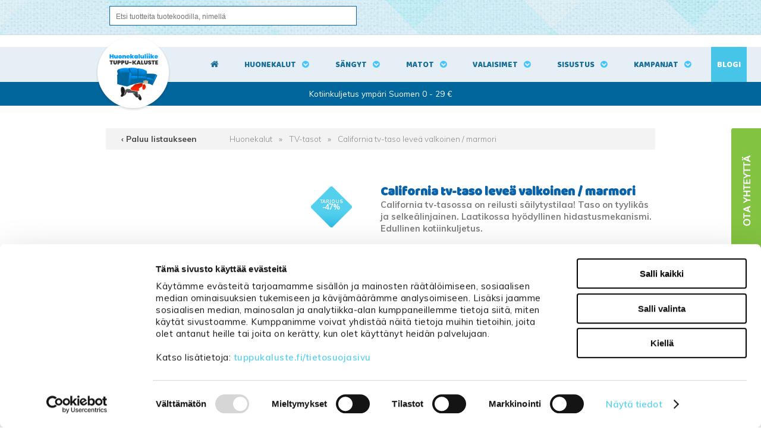

--- FILE ---
content_type: text/html; charset=UTF-8
request_url: https://www.tuppukaluste.fi/california-tv-taso-levea-valkoinen-/-marmori/5709/
body_size: 93825
content:
<!DOCTYPE html>
<html lang="fi">
  <head>

    <!-- Google Consent Mode -->
<script data-cookieconsent="ignore">
window.dataLayer = window.dataLayer || [];
function gtag() {
dataLayer.push(arguments)
      }
gtag("consent", "default", {
ad_storage:"denied",
ad_personalization:"denied",
ad_user_data:"denied",
analytics_storage:"denied",
functionality_storage:"denied",
personalization_storage:"denied",
security_storage:"granted",
wait_for_update:500
      });
gtag("set", "ads_data_redaction", true);
</script>
<!-- End Google Consent Mode -->

<!-- Google Tag Manager -->
<script data-cookieconsent="ignore"> (function(w,d,s,l,i){w[l]=w[l]||[];w[l].push({'gtm.start':
new Date().getTime(),event:'gtm.js'});var f=d.getElementsByTagName(s)[0],
j=d.createElement(s),dl=l!='dataLayer'?'&l='+l:'';j.async=true;j.src=
'https://www.googletagmanager.com/gtm.js?id='+i+dl;f.parentNode.insertBefore(j,f);
})(window,document,'script','dataLayer','GTM-WJ636LZ');</script>
<!-- End Google Tag Manager -->
    <meta http-equiv="X-UA-Compatible" content="IE=edge">
    <meta charset="UTF-8">
    <meta name="viewport" content="width=device-width, initial-scale=1">
    <meta name="ROBOTS" content="NOARCHIVE">
    <link rel="shortcut icon" href="/content/img/header/favicon.ico">
    <link rel="icon" type="image/ico" href="/content/img/header/favicon.ico">
    <link rel='canonical' href='https://www.tuppukaluste.fi/california-tv-taso-levea-valkoinen-/-marmori/5709/' />
    <title>California tv-taso leveä valkoinen/marmori | TARJOUS</title>
    <meta name="Description" content="California tv-tasossa on reilusti säilytystilaa! Taso on tyylikäs ja selkeälinjainen. Laatikossa hyödyllinen hidastusmekanismi. Edullinen kotiinkuljetus.">
    <link href="/content/css/globalstyles.css?mod=2025-08-04T15:47:29" rel="stylesheet">
    <link href="/content/css/sitestyles.css?mod=2024-06-11T09:11:45" rel="stylesheet">	
    <link href="/content/css/webshop_functions.css?mod=2024-02-23T15:27:20" rel="stylesheet">
    <link href="/content/css/webshop_product_listings.css?mod=2025-06-02T14:53:19" rel="stylesheet">
    <link href="/content/css/webshop_product_card.css?mod=2023-06-28T13:23:34" rel="stylesheet">	
    <link href="https://fonts.googleapis.com/css?family=Baloo+Paaji|Muli:300,400,600,700,900" rel="stylesheet"> 
    <link rel="stylesheet" href="https://maxcdn.bootstrapcdn.com/font-awesome/4.7.0/css/font-awesome.min.css">
    
    
      <link type='text/css' href='/admin/css/webio2.min.css?mod=2018-05-23T11:15:01' rel='stylesheet' /> <link rel="stylesheet" href="https://cdn.jsdelivr.net/gh/fancyapps/fancybox@3.5.7/dist/jquery.fancybox.min.css" />   <link href='/admin/css/verkkokauppaoletus.css?mod=2023-10-04T14:09:20' rel='stylesheet' type='text/css' />

      <style type='text/css'>
        #ltuotteetlink{display:none;}
      </style>
      <script type='text/javascript' src='/admin/js/webio.min.js?mod=2017-03-28T09:48:24'></script>
      <script type='text/javascript'>
        var aktiivinenkalenteri=null;function suljekalenteri(){jQuery(aktiivinenkalenteri).fadeOut();}
        function avaakalenteri(id,frame,f,p,k,v,p1,k1,v1){window.frames[frame].document.location='/cgi-bin/webio2-kalenteri2?kieli=&df='+p+'&mf='+k+'&yf='+v+'&p1='+p1+'&k1='+k1+'&v1='+v1+'&lomake='+f+'&parent=1&css=/admin/css/kalenteri.css&merkisto=u';jQuery(aktiivinenkalenteri).fadeOut();jQuery(id).fadeIn();aktiivinenkalenteri=id;}
          
      </script>
      
      
      <script defer src="https://cdn.jsdelivr.net/gh/fancyapps/fancybox@3.5.7/dist/jquery.fancybox.min.js"></script>
      
       
    <script>jQuery.extend({getUrlVars:function(){var vars=[],hash;var hashes=window.location.href.slice(window.location.href.indexOf('?')+1).split('&');for(var i=0;i<hashes.length;i++){hash=hashes[i].split('=');vars.push(hash[0]);vars[hash[0]]=hash[1];}return vars;},getUrlVar:function(name){return jQuery.getUrlVars()[name];},URLDecode:function(value){return value;}});</script><script>var dts=false;if("maxTouchPoints" in navigator){dts=navigator.maxTouchPoints>0;}else if("msMaxTouchPoints" in navigator){dts=navigator.msMaxTouchPoints>0;}else{var mQ=window.matchMedia&&matchMedia("(pointer:coarse)");if(mQ&&mQ.media==="(pointer:coarse)"){dts=!!mQ.matches;}else if("orientation" in window){dts=true;}else{var UA=navigator.userAgent;dts=(/\b(BlackBerry|webOS|iPhone|IEMobile)\b/i.test(UA)||/\b(Android|Windows Phone|iPad|iPod)\b/i.test(UA));}}var laite=0;if(dts){laite=1;}else{laite=2;}
jQuery(document).ready(function(){var utm_source=jQuery.getUrlVar('utm_source');var gclid=jQuery.getUrlVar('gclid');var ua=navigator.userAgent;ua=ua.replace(/;/g,' ');jQuery.ajax({type:'GET',url:'/cgi-bin/webio2-s2',data:'saitti=tuppukaluste&s=5709&r='+decodeURIComponent(window.frames.top.document.referrer)+'&ua='+decodeURIComponent(ua)+'&utm_source='+decodeURIComponent(utm_source)+'&gclid='+decodeURIComponent(gclid)+'&laite='+laite});});
function statsio(t,a){setTimeout(function(){jQuery.ajax({type:'POST',url:'/cgi-bin/webio2-s2',data:'saitti=tuppukaluste&s=5709&t='+t+'&a='+a+'&tmp='+Math.random()});},2000);}jQuery(document).ready(function(){jQuery(document).find('[data-callbutton]').each(function(){jQuery(this).bind('click',function(){statsio('t',jQuery(this).attr('data-callbutton'));});})});</script>
    
    <script type='text/javascript'>
      jQuery.alerts.cancelButton='Peruuta';
      var VerkkokauppaKirjauduttu='0';var ostoskoristatus=0;var koriauki;var tuotevaihtoehdot=new Array();var Tuotevuokraus=0;var infoOk=0;var okOk=0;var sortby='';var valituoteformi='';
      jQuery(document).ready(function(){jQuery('#ostoskoridiv').mouseover(function(){clearTimeout(koriauki)});jQuery('#ostoskoridiv').mouseout(function(){koriauki=setTimeout('ostoskori(0)',1000);});});
      jQuery(document).ready(function(){setTimeout(function(){if(!okOk){PaivitaOstoskori(0);}if(!infoOk){vkAsiakasInfo();}jQuery('#valuuttavaihdin').val('EUR');jQuery('#valuutta-EUR').addClass('aktiivinenvaluutta')},2000);});
      jQuery.fn.center=function(absolute){return this.each(function(){var t=jQuery(this);t.css({position:absolute?'absolute':'fixed',left:'50%',top:'40%',zIndex:'99'}).css({marginLeft:'-'+(t.outerWidth()/2)+'px',marginTop:'-'+(t.outerHeight()/2)+'px'});});};
      function PaivitaOstoskori(force){if(1==1){jQuery.ajax({type:'GET',url:'/tmp/ok-cv4yevjabd.html?tmp=1769115650',success:function(html){if(html){jQuery('#ostoskoripaikka').html(html);}else{okjs();}}});}else{if(okOk&&!force){return 1;}okOk=1;okjs();}}
      function okjs(){jQuery.ajax({type:'GET',url:'/cgi-bin/webio2kauppa-tuoteselaus',data:'action=ajax&tapaus=verkkokauppatoiminnot&tapaus2=haeostoskoridiv&kieli=fi&saitti=tuppukaluste&tmp='+Math.random(),success:function(html){jQuery('#ostoskoripaikka').html(html);}});}
      function vkAsiakasInfo(){if(1==1){jQuery.ajax({type:'GET',url:'/tmp/lg-cv4yevjabd.html?tmp=1769115650',success:function(html){if(html){if(jQuery('#login').length){jQuery('#login').html(html);}else{jQuery('#verkkokauppalogin').html(html);}}else{aijs();}}});}else{aijs();if(infoOk){return 1;}infoOk=1;}}
      function aijs(){jQuery.ajax({type:'GET',url:'/cgi-bin/webio2kauppa-tuoteselaus',data:'action=ajax&tapaus=verkkokauppatoiminnot&tapaus2=logged&naytasivu=5709&saitti=tuppukaluste&redirect=&tmp='+Math.random(),success:function(html){if(jQuery('#login').length){jQuery('#login').html(html);}else{jQuery('#verkkokauppalogin').html(html);}}});}
      function piilotailmoitus(){jQuery('#tuotelisatty_iso').fadeOut();}
      function laajaostoskoriIlmoitus(tid,html){jQuery('#tuotelisatty_iso').html(html);jQuery('#tuotelisatty_iso').center();jQuery('#tuotelisatty_iso').show();jQuery('#wtuote'+tid).hide();jQuery('#w'+tid).hide();jQuery('#btnOsta').hide();jQuery('#btnOstaEK').hide();}
      function shoplogout(){jQuery.ajax({type:'GET',url:'/cgi-bin/webio2kauppa',data:'action=shoplogout&tmp='+Math.random(),success:function(html){document.location=document.location;}});}
      function tallennaostoskori(){jQuery.ajax({type:'GET',url:'/cgi-bin/webio2kauppa',data:'action=ajax&tapaus=verkkokauppatoiminnot&tapaus2=tallennaostoskori&tmp='+Math.random(),success:function(html){if(html=='1'){jAlert('Ostoskori tallennettu!','HUOMIO!!');} else if(html=='2'){jAlert('Ostoskori oli tyhjä, ei tallennettavaa!','HUOMIO!!');}else{jAlert('Tallennuksessa tapahtui virhe!','HUOMIO!!');}}});}
      function haeostoskori(){jQuery.ajax({type:'GET',url:'/cgi-bin/webio2kauppa',data:'action=ajax&tapaus=verkkokauppatoiminnot&tapaus2=haetallennettuostoskori&tmp='+Math.random(),success:function(html){var msg='Ostoskoriin haettu %d tuotetta! ';msg=msg.replace('%d',html);jAlert(msg,'HUOMIO!!');okjs();}});}
      function LisaaTuoteOstoskoriin(tid,suora,tv,tvid,maara,ilmo,erikoiskoko,ek_pituus,ek_leveys,koko_id,vari_id){var m=0;if(erikoiskoko==1){if(ek_pituus>0&&ek_leveys>0){jQuery('#btnOstaEK').show();}else{jAlert('Anna pituus ja leveys!','HUOMIO!');return '';}}else if(suora){if(ilmo){jQuery('#w'+tid).show();}}else{if(maara){m=maara;}else{m=document.tuotelomake.maara.value;}if(m.indexOf('.')>0||m.indexOf(',')>0){alert('Määrä ei kelpaa, anna kokonaisluku!');return 0;}jQuery('#btnOsta').show();}if(Tuotevuokraus){vuokraok=0;if(eval(document.tuotelomake.vuokrauspaiva.value)>0&&eval(document.tuotelomake.vuokrauskuu.value)>0&&eval(document.tuotelomake.vuokrausvuosi.value)>0){vuokraok=1;var vuokrauspaivays=document.tuotelomake.vuokrausvuosi.value+'-'+document.tuotelomake.vuokrauskuu.value+'-'+document.tuotelomake.vuokrauspaiva.value;}if(vuokraok==0){alert('Valitse vuokrauspäivä!');jQuery('#btnOsta').hide();return 0;}}if(tv==1){if(!maara){maara=1;}var url='saitti=tuppukaluste&action=ajax&tapaus=verkkokauppatoiminnot&tapaus2=lisaatuotekoriin&tid='+tid+'&maara='+maara+'&tvid='+tvid+'&tmp='+Math.random();}else if(suora==1){var url='saitti=tuppukaluste&action=ajax&tapaus=verkkokauppatoiminnot&tapaus2=lisaatuotekoriin&tid='+tid+'&maara=1&kokovalinta=0&varivalinta=0&tmp='+Math.random();}else if(suora==2){var url='saitti=tuppukaluste&action=ajax&tapaus=verkkokauppatoiminnot&tapaus2=lisaatuotekoriin&tid='+tid+'&maara=1&kokovalinta='+koko_id+'&varivalinta='+vari_id+'&tmp='+Math.random();}else{var url='saitti=tuppukaluste&action=ajax&tapaus=verkkokauppatoiminnot&tapaus2=lisaatuotekoriin&tid='+tid+'&maara='+document.tuotelomake.maara.value+'&kokovalinta='+document.tuotelomake.kokovalinta.value+'&varivalinta='+document.tuotelomake.varivalinta.value+'&tmp='+Math.random();if(Tuotevuokraus){url=url+'&vuokrauspaiva='+document.tuotelomake.vuokrauspaiva.value;url=url+'&vuokrauskuu='+document.tuotelomake.vuokrauskuu.value;url=url+'&vuokrausvuosi='+document.tuotelomake.vuokrausvuosi.value;url=url+'&vuokraus=1';}koko_id=document.tuotelomake.kokovalinta.value;vari_id=document.tuotelomake.varivalinta.value;}if(erikoiskoko==1){url=url+'&lisaaerikoiskoko=1&ekp='+ek_pituus+'&ekl='+ek_leveys;}jQuery.ajax({type:'GET',url:'/cgi-bin/webio2kauppa',data:url,success:function(html){var tmp=html.split('|');if(tmp[0]=='1'){PaivitaOstoskori(1);if(ilmo){laajaostoskoriIlmoitus(tid,tmp[2]);}if(erikoiskoko==1){}else{if(suora){}else{}}}else if(tmp[0]=='0'){jQuery('.ostanappi_tuotekortti_wait').hide();jAlert('Et voi ostaa, sillä varastossa ei ole tarpeeksi!','HUOMIO!');}else if(tmp[0]=='-2'){jAlert('Tämän tuotteen minimitoimitusmäärä on '+tmp[1]+' kpl','HUOMIO!');jQuery('.ostanappi_tuotekortti_wait').hide();}else if(tmp[0]=='-1'){jAlert('Voit ostaa enintään '+tmp[0]+' kpl','HUOMIO!');}}});return false;}
      function LisaaTuoteOstoskoriin2(){var tid=document.tuotelomake.tid.value;var koko_id=document.tuotelomake.kokovalinta.value;;jQuery.ajax({type:'GET',url:'/cgi-bin/webio2kauppa',data:jQuery('#tuotekortti').serialize(),success:function(html){var tmp=html.split('|');if(tmp[0]=='1'){PaivitaOstoskori(1);laajaostoskoriIlmoitus(tid,tmp[2]);}else if(tmp[0]=='0'){jQuery('.ostanappi_tuotekortti_wait').hide();jAlert('Et voi ostaa, sillä varastossa ei ole tarpeeksi!','HUOMIO!');}else if(tmp[0]=='-1'){jAlert('Voit ostaa enintään '+tmp[1]+' kpl','HUOMIO!');}else if(tmp[0]=='-2'){jAlert('Tämän tuotteen minimitoimitusmäärä on '+tmp[1]+' kpl','HUOMIO!');}}});}
      function vaihdavaluutta(cur){document.location=document.location+'&valuutta='+cur;}
      function tarkastahetu(t,v){if(v.length==0){hetuok=1;jQuery(t).removeClass('lomakepuute');}else{if(v.length==11){jQuery.ajax({type:'GET',url:'/cgi-bin/webio2',data:'action=ajax&tapaus=verkkokauppatoiminnot&tapaus2=tarkastahetu&h='+v+'&tmp='+Math.random(),success:function(html){if(html=='1'){jQuery('#mt_14').show();jQuery(t).removeClass('lomakepuute');hetuok=1;}else{jQuery('#mt_14').hide();jQuery(t).addClass('lomakepuute');hetuok=0;}}});}}}
      function getBtnVal(name){var bs=document.getElementsByName(name);for(var i=0;i<bs.length;i++){var b=bs[i];if(b.checked){return b.value;}}return 0;}
      function vertailuun(tid){jQuery.ajax({type:'GET',url:'/cgi-bin/webio2kauppa',data:'action=ajax&tapaus=verkkokauppatoiminnot&tapaus2=lisaatuotevertailuun&tid='+tid+'&tmp='+Math.random(),success:function(html){jQuery('#tvc').html(html);}});}
      function poistavertailusta(tid){jQuery.ajax({type:'GET',url:'/cgi-bin/webio2kauppa',data:'action=ajax&tapaus=verkkokauppatoiminnot&tapaus2=lisaatuotevertailuun&tid='+tid+'&tmp='+Math.random(),success:function(html){document.location=document.location;}});}
      function sorts(a,b){if(sortby=='h'){return jQuery(a).data('h')>jQuery(b).data('h')?1:-1;}else if(sortby=='k'){return jQuery(a).data('h')<jQuery(b).data('h')?1:-1;}else if(sortby=='aa'){return jQuery(a).data('a')>jQuery(b).data('a')?1:-1;}else if(sortby=='ad'){return jQuery(a).data('a')<jQuery(b).data('a')?1:-1;}else if(sortby=='b'){return jQuery(a).data('b')<jQuery(b).data('b')?1:-1;}else if(sortby=='c'){return jQuery(a).data('c')<jQuery(b).data('c')?1:-1;}else if(sortby=='d'){return jQuery(a).data('d')<jQuery(b).data('d')?1:-1;}else if(sortby=='e'){return jQuery(a).data('e')<jQuery(b).data('e')?1:-1;}}
      function jarjestatuotteet(v){sortby=v.value;jQuery('#listaus .selaus_wrapper').sort(sorts).appendTo('#listaus');}
      function verkkokauppaloki(v,t,i){jQuery.ajax({type:'GET',url:'/cgi-bin/webio2kauppa-tuoteselaus',data:'action=vkajax&tapaus=verkkokauppatoiminnotV3&tapaus2=loki&v='+v+'&t='+t+'&i='+i,success:function(html){}});}
      function tallennavalituote(){jQuery.ajax({type:'POST',url:'/cgi-bin/webio2',data:jQuery('#formi-'+valituoteformi).serialize(),success:function(html){jQuery('#formi-'+valituoteformi).html(html);document.location=document.location;}});}
      function poistavalituote(id){jConfirm('Poistetaanko','Varmistus',function(r){if(r){jQuery.ajax({type:'get',url:'/cgi-bin/webio2',data:'action=ajax&tapaus=poistavalituote&id='+id,success:function(html){document.location=document.location;}});}});}
      
      jQuery(document).ready(function(){var dts=false;if("maxTouchPoints" in navigator){dts=navigator.maxTouchPoints>0;}else if("msMaxTouchPoints" in navigator){dts=navigator.msMaxTouchPoints>0;}else{var mQ=window.matchMedia&&matchMedia("(pointer:coarse)");if(mQ&&mQ.media==="(pointer:coarse)"){dts=!!mQ.matches;}else if("orientation" in window){dts=true;}else{var UA=navigator.userAgent;dts=(/\b(BlackBerry|webOS|iPhone|IEMobile)\b/i.test(UA)||/\b(Android|Windows Phone|iPad|iPod)\b/i.test(UA));}}var laite=0;if(dts){laite=1;}else{laite=2;}jQuery.ajax({type:"GET",url:"/cgi-bin/webio2kauppa-tuoteselaus",data:"action=ajax&tapaus=verkkokauppatoiminnot&tapaus2=tallennalaite&saitti=tuppukaluste&ua="+encodeURIComponent(navigator.userAgent)+"&laite="+laite});});
      
      
      jQuery(document).ready(function(){jQuery('#menuroot ul').each(function(){jQuery(this).css('display','none');});jQuery('#m_45').css('display','');jQuery('#m_8').css('display','');jQuery('#m_5709').css('display',''); jQuery('#menuroot .category').click(function(){var cid='#'+jQuery(this).attr('cid');if(jQuery(cid).css('display')=='none'){jQuery(cid).css('display','block');}else{jQuery(cid).css('display','none');}if(jQuery(this).hasClass('valikko_kiinni')){jQuery(this).removeClass('valikko_kiinni').addClass('valikko_auki');}else{jQuery(this).removeClass('valikko_auki').addClass('valikko_kiinni');}return false;});});
      
    </script>  
    <meta property="og:image" content="https://www.tuppukaluste.fi/images/verkkokauppa/tuotekortit/california-tv-taso-levea-valkoinen--marmori-14303-1.jpg" />
    
    <script type="application/ld+json">
    {
      "@context":"https://schema.org/",
      "@type":"Product",
      "name":"California tv-taso leveä valkoinen / marmori",
      "image":["https://www.tuppukaluste.fi/images/kuvapankki/maxi/california-tv-taso-levea-valkoinen--marmori-14303-1.jpg","https://www.tuppukaluste.fi/images/kuvapankki/maxi/california-tv-taso-levea-valkoinen--marmori-14303-2.jpg","https://www.tuppukaluste.fi/images/kuvapankki/maxi/california-tv-taso-levea-valkoinen--marmori-14303-3.jpg","https://www.tuppukaluste.fi/images/kuvapankki/maxi/california-tv-taso-levea-valkoinen--marmori-14303-4.jpg","https://www.tuppukaluste.fi/images/kuvapankki/maxi/california-tv-taso-levea-valkoinen--marmori-14303-5.jpg"],
      "description":"Tyylikk&auml;&auml;lle California tv-tasolle sopii hienosti isokin televisio! &nbsp; California tv-tasossa on reilusti s&auml;ilytystilaa ja pinta-alaa, koska jo leveydelt&auml;&auml;n taso on 192 cm. Tv-tasossa on kolme kaappia, joissa on hyllyt, ja yksi vetolaatikko. Kaappeihin saa hienosti s&auml;il&ouml;&ouml;n isoja tavaroita sek&auml; laitteita, kun taas laatikkoon voi sijoittaa hieman pienempi&auml; esineit&auml;. Ulkoasultaan California tv-taso on tyylik&auml;s, koska se on muuten valkoinen, mutta kansi on kauniin marmorin v&auml;rinen. Lis&auml;ksi tummat vetimet viimeistelev&auml;t tv-tason siistin ulkon&auml;&ouml;n. California taso sopiikin hienosti skandinaaviseen sek&auml; moderniin sisustustyyliin. Laatikossa on k&auml;tev&auml; ja turvallinen hidastusmekanismi, jonka avulla laatikko sulkeutuu hitaasti. Mekanismin ansiosta sormet eiv&auml;t j&auml;&auml; ik&auml;v&auml;sti laatikoiden v&auml;liin. California-tuoteperheeseen kuuluu muitakin kauniita tuotteita, joiden avulla saa kotiinsa rakennettua hienon ja yhten&auml;isen kokonaisuuden. Tilaa California tv-taso edullisesti ja nopealla toimituksella verkkokaupastamme! &nbsp; &nbsp; Tekniset tiedot:  V&auml;ri: valkoinen / marmori Valmistettu kalustelevyst&auml; Laatikossa hidastusmekanismi, jonka ansiosta se sulkeutuu turvallisesti ja hitaasti Toimitetaan osina Valmistettu Saksassa  &nbsp; Tv-tason mitat:  Leveys 192 cm, syvyys 47 cm ja korkeus 59 cm ",
      
      "offers":{
        "@type":"Offer",
        "url":"https://www.tuppukaluste.fi/california-tv-taso-levea-valkoinen-/-marmori/5709/",
        "priceCurrency":"EUR",
        "price":"430",
        "itemCondition":"https://schema.org/NewCondition",
        "availability":"https://schema.org/InStock"
      }
    }
    </script> 
     
      <link href="/content/css/sidebar-content.css?mod=2018-11-20T14:05:35" rel="stylesheet" type="text/css"> 
      <script type="text/javascript"> window.$crisp=[];window.CRISP_WEBSITE_ID="6b7e31fc-3895-4eb7-a700-1814277db703";(function(){ d=document;s=d.createElement("script"); s.src="https://client.crisp.chat/l.js"; s.async=1;d.getElementsByTagName("head")[0].appendChild(s);})(); </script>
      <script>
        function goBack(){window.history.back()}
      </script>
     
  </head>
  <body>
    <!-- Google Tag Manager (noscript) -->
<noscript><iframe src="https://www.googletagmanager.com/ns.html?id=GTM-WJ636LZ"
height="0" width="0" style="display:none;visibility:hidden"></iframe></noscript>
<!-- End Google Tag Manager (noscript) -->
    <div id="tuotelisatty_iso" style="display:none;"></div>  
    <script async="" src="https://js.klarna.com/web-sdk/v1/klarna.js" data-client-id="a32398cc-b2a4-5ec8-9e3f-f3ae06a77fb1"></script>
    <div class="content-col verkkokauppanavi">
      <div class="center-col">
        <div class="verkkokauppanaviosio">
          <div id="search" class="clearfix col-50"> 
    <form action='/cgi-bin/webio2kauppa' method='POST' onSubmit='stop();'>
      <input id="pikahakusana" name="hakusana" placeholder="Etsi tuotteita tuotekoodilla, nimellä" onkeyup="verkkokauppahaku(this.value)" onblur="piilotaverkkokauppahaku()" class="verkkokauppahakukentta" type="text">
<input type="image" src="/content/img/header/btn_hae.gif" alt="Submit" style='cursor:pointer' class='btn'>
      <style type='text/css'>
        .odotapikahaku {background-image:url('/admin/img/wait.gif');background-position:right;background-repeat:no-repeat;}
      </style>
      <div id='waitSearch' style='text-align:center;z-index:60;position:absolute;width:270px;height:100px;display:none;'><br><br><br><br><img src='/admin/img/wait.gif?mod=2016-01-26T09:12:30' border='0' width='32' style='width:32px !important;'></div>
      <div id='verkkokauppatuotehaku' style='display:none;width:470px;height:30px;overflow:auto;border:1px solid #CCCCCC;background-color:#FFFFFF;position:absolute;z-index:50;'></div>
      <script type='text/javascript'>
        var ShopSearchTimer=null;var hakukiekka=0;var pikahaku=1;
        function verkkokauppahaku(hs){clearTimeout(ShopSearchTimer);ShopSearchTimer=setTimeout(function(){verkkokauppahakufunktio(hs)},1500);}
        function verkkokauppahakufunktio(hs){if(hs=='Etsi tuotteita'){jQuery('#pikahakusana').val('');}if(hs!='Etsi tuotteita'&&hs!=''){jQuery('#pikahakusana').addClass('odotapikahaku');hakukiekka++;jQuery('#verkkokauppatuotehaku').html('');if(pikahaku){var w=jQuery('#pikahakusana').width();if(eval(w)>0){if(eval(w)<350){w=350;}}else{w=470;}jQuery('#verkkokauppatuotehaku').css('width',w+10+'px');jQuery('#verkkokauppatuotehaku').fadeIn('fast');jQuery('#verkkokauppatuotehaku').html('<table><tr><td class="verkkokauppapikahakuvaliotsikko">Hakee tuotteita ...</td></tr></table>');jQuery('#verkkokauppatuotehaku').css('height','30px');}jQuery.ajax({type:'GET',url:'/cgi-bin/webio2kauppa',data:'action=ajax&tapaus=verkkokauppatoiminnot&tapaus2=verkkokauppapikahaku&palautahakutulosmaara=1&kieli=fi&saitti=tuppukaluste&hakusana='+hs+'&kiekka='+hakukiekka+'&tmp='+Math.random(),success:function(html){if(pikahaku){var res=html.split('¤');if(res[0]==hakukiekka){var h=eval(res[1])*33+45;if(h>300){h=350;}jQuery('#verkkokauppatuotehaku').html(res[2]);jQuery('#verkkokauppatuotehaku').animate({height:h+'px'});jQuery('#pikahakusana').removeClass('odotapikahaku');jQuery('#waitSearch').hide();jQuery('#hakutyhjenna').show();}}}});}else{verkkokauppahakupiiloon();jQuery('#pikahakusana').removeClass('odotapikahaku');}}
        function verkkokauppahakupiiloon(p){jQuery('#waitSearch').hide();jQuery('#hakutyhjenna').hide();jQuery('#verkkokauppatuotehaku').html('');jQuery('#verkkokauppatuotehaku').fadeOut('fast');jQuery('#pikahakusana').removeClass('odotapikahaku');if(p){jQuery('#pikahakusana').val('');}}
        function piilotaverkkokauppahaku(){
          //setTimeout('verkkokauppahakupiiloon(1)',200);
        }
        function stop(){pikahaku=0;verkkokauppahakupiiloon(0);clearTimeout(ShopSearchTimer);jQuery('#pikahakusana').removeClass('odotapikahaku');}
      </script>
      <input type='hidden' name='naytasivu' value='568'>
      <input type='hidden' name='tapaus' value='verkkokauppahaku'>
      <input type='hidden' name='saitti' value='tuppukaluste'>
    </form> </div>
          <div id="okfunctions">
            <div id="login"> <!--LOGINPAIKKA--> </div>
            <div id="ostoskoripaikka"> <!--OSTOSKORIPAIKKA--> </div>
            <script type="text/javascript">PaivitaOstoskori();vkAsiakasInfo();</script>
          </div>
        </div>
      </div>
    </div>

    <div id="mobilemenu-container"></div>
    <a href="#" id="searchtoggl"><i class="fa fa-search fa-2x"></i></a> 
    <div class="trigger"></div>
    <div id="ph" style='display:none;width:100%;height:125px;'></div>
    <div class="still">
      <div class="content-col" id="main-navi-wrapper">
        <div class="center-col">
          <div class="col-25" id="logo"><span class="navilogo"><a href="/"><img src="/content/img/header/tuppu-kaluste-logo.png?mod=2023-06-16T10:48:50" alt="Tuppu-Kaluste"/></a></span><span class="navilogo-fixed"><a href="/"><img src="/content/img/header/tuppu-kaluste-mobililogo.png?mod=2018-11-15T10:08:46" alt="Tuppu-Kaluste"></a></span></div>
          <div class="main-navi col-75 dflex">
            <div id="home-icon"><a title="Etusivu" href="/" id="homelink"><i class="fa fa-home fa-1x"></i></a></div>
            <div class="avautuva_valikko_1" id="sel-1-6"><a onmouseover="avaaValikko('avautuva_valikko_1');" onmouseout="suljeValikko('avautuva_valikko_1');" href="/huonekalut/8/" title="Huonekalut">Huonekalut</a></div>
            <div class="avautuva_valikko_2" id="sel-2-6"><a onmouseover="avaaValikko('avautuva_valikko_2');" onmouseout="suljeValikko('avautuva_valikko_2');" href="/sangyt-ja-patjat/43/" title="Sängyt">Sängyt</a></div>
            <div class="avautuva_valikko_3" id="sel-3-6"><a onmouseover="avaaValikko('avautuva_valikko_3');" onmouseout="suljeValikko('avautuva_valikko_3');" href="/matot/51/" title="Matot">Matot</a></div>
            <div class="avautuva_valikko_10" id="sel-10-6"><a onmouseover="avaaValikko('avautuva_valikko_10');" onmouseout="suljeValikko('avautuva_valikko_10');" href="/valaisimet/3106/" title="Valaisimet">Valaisimet</a></div>
            <div class="avautuva_valikko_4" id="sel-4-6"><a onmouseover="avaaValikko('avautuva_valikko_4');" onmouseout="suljeValikko('avautuva_valikko_4');" href="/sisustus/250/" title="Sisustus">Sisustus</a></div>
            <div class="avautuva_valikko_5" id="sel-5-6"><a href="/kampanjat/" title="Kampanjat">Kampanjat</a></div>
            <div class="mainbloglink"><a href="/blogi/" title="Blogi">Blogi</a></div>
          </div>
        </div>		
      </div>

      <div class="content-col" id="main-navi-wrapper-menu-open">
        <div class="center-col">	
          <div id="avautuva_valikko_1" class="linkkipalstat" onmouseover="poistaAjastin('avautuva_valikko_1');" onmouseout="suljeValikko('avautuva_valikko_1');">
            <div class="linkkipalsta"><div class='mainlevel'><a href='/sohvat/40/' >Sohvat</a></div><p><a href='/sohvakalustot/55/'  >Sohvakalustot</a></p><p><a href='/kulmasohvat/56/'  >Kulmasohvat</a></p><p><a href='/divaanisohvat/57/'  >Divaanisohvat</a></p><p><a href='/3-istuttavat-sohvat/58/'  >3-istuttavat sohvat</a></p><p><a href='/2-istuttavat-sohvat/59/'  >2-istuttavat sohvat</a></p><p><a href='/nahkasohvat/61/'  >Nahkasohvat</a></p><p><a href='/puu-ja-laverisohvat/862/'  >Puu- ja laverisohvat</a></p><p><a href='/sohvan-hoitoaineet/1250/'  >Sohvan hoitoaineet</a></p><p><a href='/taittopatjasarjat/2468/'  >Taittopatjasarjat</a></p><p><a href='/vuodesohvat/28/'  >Vuodesohvat</a></p><p><a href='/kaikki-sohvat/4755/'  >Kaikki sohvat</a></p></div><div class="linkkipalsta"><div class='mainlevel'><a href='/sailytyskalusteet/49/' >Säilytyskalusteet</a></div><p><a href='/lipastot-ja-senkit/62/'  >Lipastot ja senkit</a></p><p><a href='/vitriinit-ja-ovikaapit/63/'  >Vitriinit ja ovikaapit</a></p><p><a href='/avo-ja-seinahyllyt/64/'  >Avo- ja seinähyllyt</a></p><p><a href='/arkkupoydat/67/'  >Arkkupöydät</a></p><p><a href='/vaatekaapit-ja-komerot/68/'  >Vaatekaapit ja komerot</a></p><p><a href='/yopoydat/69/'  >Yöpöydät</a></p><p><a href='/kenkakaapit-ja-kenkapenkit/3027/'  >Kenkäkaapit ja kenkäpenkit</a></p></div><div class="linkkipalsta"><div class='mainlevel'><a href='/ruokailutila/44/' >Ruokailutila</a></div><p><a href='/ruokailuryhmat/94/'  >Ruokailuryhmät</a></p><p><a href='/ruokapoydan-tuolit/95/'  >Ruokapöydän tuolit</a></p><p><a href='/ruokapoydat/96/'  >Ruokapöydät</a></p><p><a href='/baarijakkarat-ja-poydat/97/'  >Baarijakkarat ja -pöydät</a></p><p><a href='/jakkarat-ja-porrasjakkarat/1393/'  >Jakkarat ja porrasjakkarat</a></p><p><a href='/korotetut-seniorituolit/7207/'  >Korotetut seniorituolit</a></p><p><a href='/ruokaryhmien-suoja-ja-puhdistusaineet/9077/'  >Ruokaryhmien suoja- ja puhdistusaineet</a></p><p><a href='/lankkupoydat/9296/'  >Lankkupöydät</a></p><p><a href='/juniorituolit/9646/'  >Juniorituolit</a></p></div><div class="linkkipalsta"><div class='mainlevel'><a href='/nojatuolit-ja-rahit/15/' >Nojatuolit ja rahit</a></div><p><a href='/nojatuolit/99/'  >Nojatuolit</a></p><p><a href='/recliner-mekanismituolit/101/'  >Recliner mekanismituolit</a></p><p><a href='/rahit/103/'  >Rahit</a></p><p><a href='/keinutuolit/873/'  >Keinutuolit</a></p><p><a href='/sahkokayttoiset-tuolit/931/'  >Sähkökäyttöiset tuolit</a></p><p><a href='/sakkituolit/1058/'  >Säkkituolit</a></p></div><div class="linkkipalsta"><div class='mainlevel'><a href='/sivu-ja-sohvapoydat/46/' >Sivu- ja sohvapöydät</a></div><p><a href='/sohvapoydat/158/'  >Sohvapöydät</a></p><p><a href='/sivupoydat-ja-muut-pikkupoydat/165/'  >Sivupöydät ja muut pikkupöydät</a></p></div><div class="linkkipalsta"><div class='mainlevel'><a href='/toimistokalusteet/48/' >Toimistokalusteet</a></div><p><a href='/tyotuolit-ja-koulutuolit/71/'  >Työtuolit ja koulutuolit</a></p><p><a href='/kirjoitus-ja-tyopoydat/72/'  >Kirjoitus- ja työpöydät</a></p><p><a href='/muut-toimistokalusteet/503/'  >Muut toimistokalusteet</a></p><p><a href='/mappikaapit-ja-mappihyllyt/4871/'  >Mappikaapit ja mappihyllyt</a></p><p><a href='/asiakastuolit/5885/'  >Asiakastuolit</a></p><p><a href='/pelituolit/9476/'  >Pelituolit</a></p><p><a href='/satulatuolit/9495/'  >Satulatuolit</a></p><p><a href='/rullalaatikostot/9608/'  >Rullalaatikostot</a></p></div><div class="linkkipalsta"><div class='mainlevel'><a href='/lasten-kalusteet/52/' >Lasten kalusteet</a></div><p><a href='/lasten-patjat/854/'  >Lasten patjat</a></p><p><a href='/lastensangyt--pinnasangyt/855/'  >Lastensängyt & pinnasängyt</a></p><p><a href='/lastenhuoneen-kalusteet/856/'  >Lastenhuoneen kalusteet</a></p><p><a href='/muut/857/'  >Muut</a></p><p><a href='/syottotuolit/4634/'  >Syöttötuolit</a></p><p><a href='/lastenhuoneen-sailytys/4896/'  >Lastenhuoneen säilytys</a></p><p><a href='/syottotuolin-pehmusteet/9059/'  >Syöttötuolin pehmusteet</a></p><p><a href='/hoitoalustat/9068/'  >Hoitoalustat</a></p><p><a href='/lasten-tuolit-ja-poydat/9480/'  >Lasten tuolit ja pöydät</a></p></div><div class="linkkipalsta"><div class='mainlevel'><a href='/eteiskalusteet/50/' >Eteiskalusteet</a></div><p><a href='/naulakot/156/'  >Naulakot</a></p><p><a href='/eteispenkit/302/'  >Eteispenkit</a></p><p><a href='/kenkakaapit-ja-kenkatelineet/762/'  >Kenkäkaapit ja kenkätelineet</a></p></div><div class="linkkipalsta"><div class='mainlevel'><a href='/tv-tasot/45/' class="dropdownmenu_aktiivinensivu">TV-tasot</a></div></div><div class="linkkipalsta"><div class='mainlevel'><a href='/seniorikalusteet/53/' >Seniorikalusteet</a></div><p><a href='/hygieniasuojat/7208/'  >Hygieniasuojat</a></p><p><a href='/korotetut-seniorisangyt-ja-lisatarvikkeet/7209/'  >Korotetut seniorisängyt ja lisätarvikkeet</a></p><p><a href='/moottoripohjat-ja-moottorisangyt/7210/'  >Moottoripohjat ja moottorisängyt</a></p><p><a href='/patjat-seniorisankyyn/7211/'  >Patjat seniorisänkyyn</a></p><p><a href='/seniorituolit/7212/'  >Seniorituolit</a></p></div><div class="linkkipalsta"><div class='mainlevel'><a href='/tuoteperheet/54/' >Tuoteperheet</a></div><p><a href='/fondi--leo-matti-ojala/358/'  >Fondi - Leo-Matti Ojala</a></p><p><a href='/klaara--leo-matti-ojala/359/'  >Klaara - Leo-Matti Ojala</a></p><p><a href='/monaco--leo-matti-ojala/360/'  >Monaco - Leo-Matti Ojala</a></p><p><a href='/rooma--leo-matti-ojala/393/'  >Rooma - Leo-Matti Ojala</a></p><p><a href='/hiipakka--taiga/436/'  >Hiipakka - Taiga</a></p><p><a href='/hiipakka--black/497/'  >Hiipakka - Black</a></p><p><a href='/elisabeth/1235/'  >Elisabeth</a></p><p><a href='/hiipakka--anton/1371/'  >Hiipakka - Anton</a></p><p><a href='/paris/1512/'  >Paris </a></p><p><a href='/hiipakka--solo/1561/'  >Hiipakka - Solo</a></p><p><a href='/ilma/2403/'  >Ilma</a></p><p><a href='/oslo/3379/'  >Oslo</a></p><p><a href='/hiipakka--vilja/4287/'  >Hiipakka - Vilja</a></p><p><a href='/tvilum--ray/4499/'  >Tvilum - Ray</a></p><p><a href='/tvilum--delta/4567/'  >Tvilum - Delta</a></p><p><a href='/house-nordic--vita/4632/'  >House Nordic - Vita</a></p><p><a href='/nyhamn/4847/'  >Nyhamn</a></p><p><a href='/lerhamn/4848/'  >Lerhamn</a></p><p><a href='/sundborn/4849/'  >Sundborn</a></p><p><a href='/madrid/5666/'  >Madrid</a></p><p><a href='/line--leo-matti-ojala/5667/'  >Line - Leo-Matti Ojala</a></p><p><a href='/hiipakka--niklas/5826/'  >Hiipakka - Niklas</a></p><p><a href='/lilja--leo-matti-ojala/7357/'  >Lilja - Leo-Matti Ojala</a></p><p><a href='/hiipakka--kaura/8419/'  >Hiipakka - Kaura</a></p><p><a href='/hiipakka--ergo/8949/'  >Hiipakka - Ergo</a></p><p><a href='/lana/9225/'  >Lana</a></p><p><a href='/random/9487/'  >Random</a></p><p><a href='/nest/9488/'  >Nest</a></p><p><a href='/industrial/9490/'  >Industrial</a></p><p><a href='/murano/9496/'  >Murano</a></p><p><a href='/olki--leo-matti-ojala/9609/'  >Olki - Leo-Matti Ojala</a></p></div>
          </div>		
          <div id="avautuva_valikko_2" class="linkkipalstat" onmouseover="poistaAjastin('avautuva_valikko_2');" onmouseout="suljeValikko('avautuva_valikko_2');">
            <div class="linkkipalsta"><div class='mainlevel'><a href='/runkopatjat/82/' >Runkopatjat</a></div></div><div class="linkkipalsta"><div class='mainlevel'><a href='/jenkkisangyt/83/' >Jenkkisängyt</a></div></div><div class="linkkipalsta"><div class='mainlevel'><a href='/moottorisangyt/84/' >Moottorisängyt</a></div></div><div class="linkkipalsta"><div class='mainlevel'><a href='/joustinpatjat/87/' >Joustinpatjat</a></div></div><div class="linkkipalsta"><div class='mainlevel'><a href='/vaahtomuovipatjat/836/' >Vaahtomuovipatjat</a></div></div><div class="linkkipalsta"><div class='mainlevel'><a href='/petauspatjat/88/' >Petauspatjat</a></div></div><div class="linkkipalsta"><div class='mainlevel'><a href='/tyynyt-ja-peitot/843/' >Tyynyt ja peitot</a></div></div><div class="linkkipalsta"><div class='mainlevel'><a href='/sangyn-paadyt/86/' >Sängyn päädyt</a></div></div><div class="linkkipalsta"><div class='mainlevel'><a href='/lisatarvikkeet/553/' >Lisätarvikkeet</a></div></div><div class="linkkipalsta"><div class='mainlevel'><a href='/sangyn-rungot/2927/' >Sängyn rungot</a></div></div><div class="linkkipalsta"><div class='mainlevel'><a href='/kerrossangyt-ja-parvisangyt/7126/' >Kerrossängyt ja parvisängyt</a></div></div><div class="linkkipalsta"><div class='mainlevel'><a href='/jatkettavat-sangyt/8893/' >Jatkettavat sängyt</a></div></div><div class="linkkipalsta"><div class='mainlevel'><a href='/vieraspatjat/1409188/' >Vieraspatjat</a></div></div><div class="linkkipalsta"><div class='mainlevel'><a href='/patjansuojukset/1409191/' >Patjansuojukset</a></div></div>
          </div>
          <div id="avautuva_valikko_3" class="linkkipalstat" onmouseover="poistaAjastin('avautuva_valikko_3');" onmouseout="suljeValikko('avautuva_valikko_3');">
            <div class="linkkipalsta"><div class='mainlevel'><a href='/tarjousmatot/954/' >Tarjousmatot </a></div></div><div class="linkkipalsta"><div class='mainlevel'><a href='/kaikki-matot/576/' >Kaikki matot</a></div></div><div class="linkkipalsta"><div class='mainlevel'><a href='/nukkamatot/577/' >Nukkamatot</a></div></div><div class="linkkipalsta"><div class='mainlevel'><a href='/viskoosi-ja-chenillematot/578/' >Viskoosi- ja chenillematot</a></div></div><div class="linkkipalsta"><div class='mainlevel'><a href='/sileaksi-kudotut-matot/579/' >Sileäksi kudotut matot</a></div></div><div class="linkkipalsta"><div class='mainlevel'><a href='/lasten-matot/580/' >Lasten matot</a></div></div><div class="linkkipalsta"><div class='mainlevel'><a href='/puuvillamatot/581/' >Puuvillamatot</a></div></div><div class="linkkipalsta"><div class='mainlevel'><a href='/kaytavamatot/582/' >Käytävämatot</a></div></div><div class="linkkipalsta"><div class='mainlevel'><a href='/kuramatot/583/' >Kuramatot</a></div></div><div class="linkkipalsta"><div class='mainlevel'><a href='/liukuestematot/708/' >Liukuestematot</a></div></div><div class="linkkipalsta"><div class='mainlevel'><a href='/bukleematot/973/' >Bukleematot</a></div></div><div class="linkkipalsta"><div class='mainlevel'><a href='/plyysimatot/1248/' >Plyysimatot</a></div></div><div class="linkkipalsta"><div class='mainlevel'><a href='/mattojen-oheistuotteet/1249/' >Mattojen oheistuotteet</a></div></div><div class="linkkipalsta"><div class='mainlevel'><a href='/kaksipuoleiset-matot/1290/' >Kaksipuoleiset matot</a></div></div><div class="linkkipalsta"><div class='mainlevel'><a href='/pyoreat-matot/1566/' >Pyöreät matot</a></div></div><div class="linkkipalsta"><div class='mainlevel'><a href='/villamatot/1824/' >Villamatot</a></div></div><div class="linkkipalsta"><div class='mainlevel'><a href='/muovimatot/2057/' >Muovimatot</a></div></div><div class="linkkipalsta"><div class='mainlevel'><a href='/terassimatot/2852/' >Terassimatot</a></div></div><div class="linkkipalsta"><div class='mainlevel'><a href='/hamppu-ja-juuttimatot/3042/' >Hamppu- ja juuttimatot</a></div></div><div class="linkkipalsta"><div class='mainlevel'><a href='/kylpyhuoneen-matot/3363/' >Kylpyhuoneen matot</a></div></div><div class="linkkipalsta"><div class='mainlevel'><a href='/lehmantaljat-ja-lampaantaljat/3643/' >Lehmäntaljat ja lampaantaljat</a></div></div><div class="linkkipalsta"><div class='mainlevel'><a href='/suuret-matot-200x300-cm/3652/' >Suuret matot 200x300 cm</a></div></div><div class="linkkipalsta"><div class='mainlevel'><a href='/pitkat-kaytavamatot/3969/' >Pitkät käytävämatot</a></div></div><div class="linkkipalsta"><div class='mainlevel'><a href='/yksivariset-matot/7056/' >Yksiväriset matot</a></div></div><div class="linkkipalsta"><div class='mainlevel'><a href='/mittatilausmatot/7388/' >Mittatilausmatot</a></div><p><a href='/mittatilausmatot-leveys-80-cm/7389/'  >Mittatilausmatot, leveys 80 cm</a></p><p><a href='/mittatilausmatot-leveys-100-cm/7390/'  >Mittatilausmatot, leveys 100 cm</a></p><p><a href='/mittatilausmatot-leveys-120-cm/7391/'  >Mittatilausmatot, leveys 120 cm</a></p><p><a href='/mittatilausmatot-leveys-67-cm/7453/'  >Mittatilausmatot, leveys 67 cm</a></p><p><a href='/mittatilausmatot-leveys-90-cm/7454/'  >Mittatilausmatot, leveys 90 cm</a></p><p><a href='/mittatilausmatot-leveys-130-cm/7455/'  >Mittatilausmatot, leveys 130 cm</a></p><p><a href='/mittatilausmatot-leveys-200-cm/7456/'  >Mittatilausmatot, leveys 200 cm</a></p></div><div class="linkkipalsta"><div class='mainlevel'><a href='/kumipohjaiset-matot/9051/' >Kumipohjaiset matot</a></div></div><div class="linkkipalsta"><div class='mainlevel'><a href='/matot-vareittain/9515/' >Matot väreittäin</a></div><p><a href='/punaiset-matot/2570/'  >Punaiset matot</a></p><p><a href='/harmaat-matot/9516/'  >Harmaat matot</a></p><p><a href='/keltaiset-ja-okran-variset-matot/9517/'  >Keltaiset ja okran väriset matot</a></p><p><a href='/mustat-matot/9518/'  >Mustat matot</a></p><p><a href='/oranssit-ja-terrat-matot/9519/'  >Oranssit ja terrat matot</a></p><p><a href='/ruskeat-ja-beiget-matot/9520/'  >Ruskeat ja beiget matot</a></p><p><a href='/turkoosit-ja-siniset-matot/9521/'  >Turkoosit ja siniset matot</a></p><p><a href='/vaaleanpunaiset-pinkit-ja-roosan-variset-matot/9522/'  >Vaaleanpunaiset, pinkit ja roosan väriset matot</a></p><p><a href='/vaaleat-matot/9523/'  >Vaaleat matot</a></p><p><a href='/valkoiset-ja-luonnonvalkoiset-matot/9524/'  >Valkoiset ja luonnonvalkoiset matot</a></p><p><a href='/vihreat-matot/9525/'  >Vihreät matot</a></p><p><a href='/violetit-ja-lilat-matot/9526/'  >Violetit ja lilat matot</a></p><p><a href='/monivariset-varikkaat-matot/9527/'  >Moniväriset värikkäät matot</a></p></div><div class="linkkipalsta"><div class='mainlevel'><a href='/vm-carpet-matot/1409148/' >VM Carpet matot</a></div><p><a href='/vm-carpet-nukkamatot/1409149/'  >VM Carpet nukkamatot</a></p><p><a href='/vm-carpet-villamatot/1409155/'  >VM Carpet villamatot</a></p><p><a href='/vm-carpet-sisalmatot/1409159/'  >VM Carpet sisalmatot</a></p></div>
          </div>
          <div id="avautuva_valikko_10" class="linkkipalstat" onmouseover="poistaAjastin('avautuva_valikko_10');" onmouseout="suljeValikko('avautuva_valikko_10');">
            <div class="linkkipalsta"><div class='mainlevel'><a href='/riippuvalaisimet/6678/' >Riippuvalaisimet</a></div><p><a href='/keittion-riippuvalaisimet/9530/'  >Keittiön riippuvalaisimet</a></p><p><a href='/lastenhuoneen-riippuvalaisimet/9531/'  >Lastenhuoneen riippuvalaisimet</a></p><p><a href='/makuuhuoneen-riippuvalaisimet/9532/'  >Makuuhuoneen riippuvalaisimet</a></p><p><a href='/olohuoneen-riippuvalaisimet/9533/'  >Olohuoneen riippuvalaisimet</a></p><p><a href='/tyohuoneen-riippuvalaisimet/9534/'  >Työhuoneen riippuvalaisimet</a></p><p><a href='/eteisen-riippuvalaisimet/9535/'  >Eteisen riippuvalaisimet</a></p><p><a href='/kattokruunut/1409229/'  >Kattokruunut</a></p></div><div class="linkkipalsta"><div class='mainlevel'><a href='/lattiavalaisimet-ja-jalkalamput/6679/' >Lattiavalaisimet ja jalkalamput</a></div><p><a href='/olohuoneen-lattiavalaisimet-ja-jalkalamput/9543/'  >Olohuoneen lattiavalaisimet ja jalkalamput</a></p><p><a href='/makuuhuoneen-lattiavalaisimet-ja-jalkalamput/9544/'  >Makuuhuoneen lattiavalaisimet ja jalkalamput</a></p></div><div class="linkkipalsta"><div class='mainlevel'><a href='/poytavalaisimet/6680/' >Pöytävalaisimet</a></div><p><a href='/lastenhuoneen-poytavalaisimet/9545/'  >Lastenhuoneen pöytävalaisimet</a></p><p><a href='/makuuhuoneen-poytavalaisimet/9546/'  >Makuuhuoneen pöytävalaisimet</a></p><p><a href='/olohuoneen-poytavalaisimet/9547/'  >Olohuoneen pöytävalaisimet</a></p><p><a href='/tyohuoneen-poytavalaisimet/9548/'  >Työhuoneen pöytävalaisimet</a></p></div><div class="linkkipalsta"><div class='mainlevel'><a href='/seinavalaisimet/6681/' >Seinävalaisimet</a></div><p><a href='/makuuhuoneen-seinavalaisimet/9549/'  >Makuuhuoneen seinävalaisimet</a></p></div><div class="linkkipalsta"><div class='mainlevel'><a href='/kattovalaisimet/6729/' >Kattovalaisimet</a></div><p><a href='/keittion-kattovalaisimet/9536/'  >Keittiön kattovalaisimet</a></p><p><a href='/lastenhuoneen-kattovalaisimet/9537/'  >Lastenhuoneen kattovalaisimet</a></p><p><a href='/eteisen-kattovalaisimet/9538/'  >Eteisen kattovalaisimet</a></p><p><a href='/olohuoneen-kattovalaisimet/9539/'  >Olohuoneen kattovalaisimet</a></p><p><a href='/makuuhuoneen-kattovalaisimet/9540/'  >Makuuhuoneen kattovalaisimet</a></p><p><a href='/kohdevalaisimet/1409230/'  >Kohdevalaisimet</a></p></div><div class="linkkipalsta"><div class='mainlevel'><a href='/lamput/6884/' >Lamput</a></div></div><div class="linkkipalsta"><div class='mainlevel'><a href='/valaisin-tarvikkeet/9432/' >Valaisin tarvikkeet</a></div></div><div class="linkkipalsta"><div class='mainlevel'><a href='/ulkovalaisimet/9991/' >Ulkovalaisimet</a></div></div>
          </div>
          <div id="avautuva_valikko_4" class="linkkipalstat" onmouseover="poistaAjastin('avautuva_valikko_4');" onmouseout="suljeValikko('avautuva_valikko_4');">
            <div class="linkkipalsta"><div class='mainlevel'><a href='/tekstiilit/6523/' >Tekstiilit</a></div><p><a href='/pussilakanasetit/6524/'  >Pussilakanasetit</a></p><p><a href='/lasten-vuodevaatteet/6599/'  >Lasten vuodevaatteet</a></p><p><a href='/aluslakanat/6685/'  >Aluslakanat</a></p><p><a href='/sivuverhot/6695/'  >Sivuverhot</a></p><p><a href='/kappaverhot/6696/'  >Kappaverhot</a></p><p><a href='/koristetyynyt-ja-tyynynpaalliset/4820/'  >Koristetyynyt ja tyynynpäälliset</a></p><p><a href='/tyynyt/7127/'  >Tyynyt</a></p><p><a href='/peitot/7128/'  >Peitot</a></p><p><a href='/paivapeitot/7129/'  >Päiväpeitot</a></p><p><a href='/torkkupeitot/7130/'  >Torkkupeitot</a></p><p><a href='/suihkuverhot/8729/'  >Suihkuverhot</a></p></div><div class="linkkipalsta"><div class='mainlevel'><a href='/kaikki-sisustustuotteet/4812/' >Kaikki sisustustuotteet</a></div></div><div class="linkkipalsta"><div class='mainlevel'><a href='/peilit/4813/' >Peilit</a></div></div><div class="linkkipalsta"><div class='mainlevel'><a href='/sailytyskorit-ja-piensailytys/4815/' >Säilytyskorit ja piensäilytys</a></div></div><div class="linkkipalsta"><div class='mainlevel'><a href='/kukkatelineet-ja-kukkapoydat/4819/' >Kukkatelineet ja kukkapöydät</a></div></div><div class="linkkipalsta"><div class='mainlevel'><a href='/lastenhuoneen-sisustus/4821/' >Lastenhuoneen sisustus</a></div></div><div class="linkkipalsta"><div class='mainlevel'><a href='/taulut-ja-ryijyt/4822/' >Taulut ja ryijyt</a></div></div><div class="linkkipalsta"><div class='mainlevel'><a href='/tarjottimet-ja-alustat/4852/' >Tarjottimet ja alustat</a></div></div><div class="linkkipalsta"><div class='mainlevel'><a href='/sisustusideat/2573/' >Sisustusideat</a></div><p><a href='/klassinen-sisustus/2547/'  >Klassinen sisustus</a></p><p><a href='/moderni-ja-skandinaavinen-sisustus/2548/'  >Moderni ja skandinaavinen sisustus</a></p><p><a href='/romanttinen-sisustus/2549/'  >Romanttinen sisustus</a></p><p><a href='/rustiikkinen-sisustus/2550/'  >Rustiikkinen sisustus</a></p><p><a href='/boheemi-sisustus/2551/'  >Boheemi sisustus</a></p><p><a href='/retro-sisustus/2552/'  >Retro sisustus</a></p><p><a href='/varikas-sisustus/2553/'  >Värikäs sisustus</a></p><p><a href='/japandi-sisustus/9491/'  >Japandi sisustus</a></p></div><div class="linkkipalsta"><div class='mainlevel'><a href='/seinakellot/8703/' >Seinäkellot</a></div></div><div class="linkkipalsta"><div class='mainlevel'><a href='/sisustuspaneelit/9993/' >Sisustuspaneelit</a></div></div>
          </div>
        </div>
      </div>	
    </div>	

    <div class="content-col" id="vk-tuotekortti-element-wrap">
      <div class="content-col dflex vk-tuotekortti-element"> 
        
    <script src='/admin/js/jquery.scrollTo2.min.js?mod=2016-12-02T16:17:47'></script>
    
    <script>
      var valittuhinta=430.00;valittuhintaV2=342.63;var varikuvat=new Array();var leasing_ekaera=1;
      
      function paivitahinta(tid,kokoId,variId){if(kokoId==-1000){jQuery('#omahintarivi').show();return 1;};jQuery('#omahintarivi').hide();jQuery.ajax({type:'GET',url:'/cgi-bin/webio2-vk2',data:'action=haehinta&filtteri=0&tid='+tid+'&tkid='+kokoId+'&vid='+variId+'&_saitti=tuppukaluste&arid=1&kori=31298342&kieli=fi&jh=1',success:function(html){var tulos=html.split('|');valittuhinta=tulos[10];valittuhintaV2=tulos[13];;var vs=tulos[3];if(vs<=0){var vst=vs+' kpl';}else{var vst='Yli '+0+' kpl';}jQuery('.varastosaldo').html(vst);jQuery('.tuotekortti_tuotehinta_tarjous').html(tulos[0]);jQuery('#tuotekortti_normaalihinta').html(tulos[1]);if(tulos[6]!=''){jQuery('#tuotekortti_tarjoussaasto').html(tulos[6]);jQuery('.tuotekortti_tuotehinta_normaali').show();}else{jQuery('#tuotekortti_tarjoussaasto').html('');jQuery('.tuotekortti_tuotehinta_normaali').hide();}jQuery('#tuotehintakentta').val(tulos[7]);jQuery('.tuotekortti_latka_tarjous').html(tulos[8]);leasing_ekaera=tulos[9];jQuery('#leasingekaera').val(leasing_ekaera);if(tulos[2]=='x'){jQuery('#saatavuusilmo').html('');jQuery('#ostoskorinappi').show();}else{if('0'==0){alert('Valitettavasti valitsemasi tuote ei ole juuri nyt tilattavissa!');}jQuery('#saatavuusilmo').html('<i>Väri/koko ei ole nyt tilattavissa!</i>');jQuery('#ostoskorinappi').hide();}if(tulos[15]!='0'){var st=tulos[15].split('#');jQuery('.stock-quantity').html(st[1]);if(st[2]=='0'){jQuery('#ostoskorinappi').hide();}else{jQuery('#ostoskorinappi').show();}}}});}
      
      function vaihdakuva(id){if(varikuvat[id]){jQuery('#2_1').find('p').html('<img src="'+varikuvat[id]+'">')}}
      function vaihdatuotekuva(id){if(jQuery('#kuva-'+id).length>0){jQuery('.tuotekortti_paakuva').hide();jQuery('.varikuvat').hide();jQuery('#kuva-'+id).fadeIn();}}
      function tkarvio(w){if(w){jQuery('#toimituskuluarvio').fadeIn();}else{jQuery('#toimituskuluarvio').fadeOut();}}
      function addcartV2(){var valittumaara=document.tuotelomake.maara.value;var tyhteensa=valittuhintaV2*valittumaara;dataLayer.push({ecommerce:null});dataLayer.push({event:"add_to_cart",ecommerce:{currency:"EUR",value:tyhteensa,items:[{item_id:"5630",item_name:"California tv-taso leveä valkoinen / marmori",currency:"EUR","item_category":"Huonekalut","item_category2":"TV-tasot",price:valittuhintaV2,quantity:valittumaara}]}});}
      function vaihdakuvadivi(id){jQuery('.zoomContainer').remove();jQuery('.kuvadivi').hide();jQuery('#kuva-'+id).fadeIn(function(){jQuery('#zoom_'+id).elevateZoom({zoomType:'inner',cursor:'zoom-in'});jQuery('[data-fancybox="x"]').fancybox({buttons:['zoom','close']});});}
      function suosikkituote(){jQuery.ajax({type:'GET',url:'/cgi-bin/webio2kauppa-tuoteselaus',data:'action=vkajax&filtteri=0&tapaus=suosikkituote&tid=5630',success:function(html){if(html=='1'){jQuery('#suosikki').attr('src','/admin/img/heart-black.png');}else if(html=='2'){jQuery('#suosikki').attr('src','/admin/img/heart.png');}}});}
      
      
      
      
      
      
      jQuery(document).ready(function(){paivitahinta(5630,document.tuotelomake.kokovalinta.value,document.tuotelomake.varivalinta.value);vaihdakuva(this.value);});
      
      
      jQuery(document).ready(function(){var gm=jQuery.getUrlVar('gclid');var h=jQuery.getUrlVar('h');var r=document.referrer;jQuery.ajax({type:'POST',url:'/cgi-bin/webio2tuoteloki',data:'saitti=tuppukaluste&filtteri=0&s=t&t=5630&s=cv4yevjabd&ua='+encodeURIComponent(navigator.userAgent)+'&g='+gm+'&h='+h+'&r='+encodeURIComponent(r)});});
      jQuery(document).ready(function(){  dataLayer.push({ecommerce:null});dataLayer.push({event:"view_item",ecommerce:{currency:"EUR",value:430.00,items:[{item_id:"5630",item_name:"California tv-taso leveä valkoinen / marmori",currency:"EUR","item_category":"Huonekalut","item_category2":"TV-tasot",price:430.00,quantity:1}]}}); });
    </script>
    <div id='solu570911'>
      <form name='tuotelomake' id='tuotekortti' onsubmit='return false;'>
        <div class="vk-tuotekortti-block center-col">
	<div id="murupolku"><a id="edellinen" onclick="goBack()">‹ Paluu listaukseen</a> <a href='/huonekalut/8/'>Huonekalut</a> &raquo; <a href='/tv-tasot/45/'>TV-tasot</a> &raquo; <a href='/california-tv-taso-levea-valkoinen-/-marmori/5709/'>California tv-taso leveä valkoinen / marmori</a></div>
	<div class="col-50 tuotekortti-kuva vk-tuotekortti-element"> 
		<div class='tuotekortti_latka_tarjous latka_tuotekortti_basic '>- 47%</div> 
		 <a href='/images/kuvapankki/maxi/california-tv-taso-levea-valkoinen--marmori-14303-1.jpg?mod=2023-07-27T12:58:09' data-fancybox="x" class='group'><img src='/images/kuvapankki/maxi/california-tv-taso-levea-valkoinen--marmori-14303-1.jpg?mod=2023-07-27T12:58:09'  class='tuotekortti_paakuva' alt='California tv-taso leveä valkoinen / marmori' name='tuotekuva' style='cursor:pointer;' border='0'></a>   
    
		<div class="tuotekortti_lisatuotekuvat"><a href='/images/kuvapankki/maxi/california-tv-taso-levea-valkoinen--marmori-14303-2.jpg?mod=2023-07-27T12:58:09' data-fancybox="x" class='group'><img src='/images/verkkokauppa/mini/california-tv-taso-levea-valkoinen--marmori-14303-2.jpg?mod=2023-07-27T12:58:09' width='140' height='140' class='tuotekortti_lisakuva' alt='California tv-taso leveä valkoinen / marmori' name='tuotekuva' style='cursor:pointer;' border='0'></a><a href='/images/kuvapankki/maxi/california-tv-taso-levea-valkoinen--marmori-14303-3.jpg?mod=2023-07-27T12:58:09' data-fancybox="x" class='group'><img src='/images/verkkokauppa/mini/california-tv-taso-levea-valkoinen--marmori-14303-3.jpg?mod=2023-07-27T12:58:10' width='140' height='140' class='tuotekortti_lisakuva' alt='California tv-taso leveä valkoinen / marmori' name='tuotekuva' style='cursor:pointer;' border='0'></a><a href='/images/kuvapankki/maxi/california-tv-taso-levea-valkoinen--marmori-14303-4.jpg?mod=2023-07-27T12:58:10' data-fancybox="x" class='group'><img src='/images/verkkokauppa/mini/california-tv-taso-levea-valkoinen--marmori-14303-4.jpg?mod=2023-07-27T12:58:10' width='140' height='140' class='tuotekortti_lisakuva' alt='California tv-taso leveä valkoinen / marmori' name='tuotekuva' style='cursor:pointer;' border='0'></a><a href='/images/kuvapankki/maxi/california-tv-taso-levea-valkoinen--marmori-14303-5.jpg?mod=2023-07-27T12:58:10' data-fancybox="x" class='group'><img src='/images/verkkokauppa/mini/california-tv-taso-levea-valkoinen--marmori-14303-5.jpg?mod=2023-07-27T12:58:11' width='140' height='140' class='tuotekortti_lisakuva' alt='California tv-taso leveä valkoinen / marmori' name='tuotekuva' style='cursor:pointer;' border='0'></a></div>
	</div>
	<div class="col-50 tuotekortti-sisalto vk-tuotekortti-element">
		<h1>California tv-taso leveä valkoinen / marmori</h1>
		<p class="tuotetarkenne">California tv-tasossa on reilusti säilytystilaa! Taso on tyylikäs ja selkeälinjainen. Laatikossa hyödyllinen hidastusmekanismi. Edullinen kotiinkuljetus.</p>
		<div class="tuotekortti_lyhytkuvaus">Nouto myymälästä 0 €<br>Kotiinkuljetus ulko-ovelle 0-29 €</div>

		<div id="tuotekortti_hinta_wrapper">
			<div class="tuotekortti_tuotehinta_tarjous hintadiv"> 430,00 €</div>
			<div class="tuotekortti_tuotehinta_normaali"> 
				<span style="text-decoration:line-through;" id="tuotekortti_normaalihinta"> 812,00 €</span> 
				<span data-nosnippet style="color:#F00;" id="tuotekortti_tarjoussaasto">Tarjous - osta nyt ja säästä  382,00 € </span>
			</div>
		</div>
    <div class="tuotekortti_hintahistoria"><div class="tuotekortti_tuotetiedotteksti hintahistoria"></div></div>
		

		
    
    
    
    
    
    


    
		<div class="tuotekortti_ostolaatikko">
			<div class="tuotekortti_hinta_osto">
				<div class="tuotekortti_maara">
					<div class="tuotekortti_tuotetiedototsikko">Määrä</div>
					<div class="tuotekortti_tuotetiedotteksti"><input type="text" name="maara" value="1" size="3"></div>
				</div>
				<a href='#' title='Lisää tuote ostoskoriin' class='tuotekortti_lisaaostoskoriin' onClick='LisaaTuoteOstoskoriin2();  addcartV2(); return false;'  id='ostoskorinappi'><i class='fa fa-cart-plus' style='padding-right:15px;'></i> Lisää ostoskoriin</a>
			</div>
		</div>
    

    
    <div class="tuotekortti_saatavuus">
    	<div class="tuotekortti_tuotetiedototsikko">Saatavuus</div>
      <div class="tuotekortti_tuotetiedotteksti">Varastossa </div>
    </div>
    
    <div class="tuotekortti_saatavuustarkenne">
    	<div class="tuotekortti_tuotetiedototsikko">Saatavuustarkenne</div>
      <div class="tuotekortti_tuotetiedotteksti">Toimitusaika 2-4 arkipäivää!</div>
    </div>
    
    
    
    
    
    
     
    
		<div class="dflex" id="tuotekortti_promoblock">
			<div class="col-50" id="tuotekortti-klarna"><klarna-placement data-key="credit-promotion-badge" data-locale="fi-FI" data-purchase-amount=""></klarna-placement></div>
			<div class="col-50 tuotekortti_tuotepointit"><i class='fa fa-check'></i> Toimitus alkaen 0 €<br><i class='fa fa-check'></i> Laatikossa hidastusmekanismi<br><i class='fa fa-check'></i> Tyylikäs ulkonäkö<br></div>
		</div>
  </div>
</div>


<div class="vk-tuotekortti-block center-col">
  <div class="content-col tuotekortti_pitkakuvaus dtable">
    <div class="col-67"> 
      <h3><strong>Tyylikk&auml;&auml;lle California tv-tasolle sopii hienosti isokin televisio!<br /></strong></h3>
<p>&nbsp;</p>
<p>California tv-tasossa on reilusti s&auml;ilytystilaa ja pinta-alaa, koska jo leveydelt&auml;&auml;n taso on 192 cm. Tv-tasossa on kolme kaappia, joissa on hyllyt, ja yksi vetolaatikko. Kaappeihin saa hienosti s&auml;il&ouml;&ouml;n isoja tavaroita sek&auml; laitteita, kun taas laatikkoon voi sijoittaa hieman pienempi&auml; esineit&auml;. Ulkoasultaan California tv-taso on tyylik&auml;s, koska se on muuten valkoinen, mutta kansi on kauniin marmorin v&auml;rinen. Lis&auml;ksi tummat vetimet viimeistelev&auml;t tv-tason siistin ulkon&auml;&ouml;n. California taso sopiikin hienosti skandinaaviseen sek&auml; moderniin sisustustyyliin. Laatikossa on k&auml;tev&auml; ja turvallinen hidastusmekanismi, jonka avulla laatikko sulkeutuu hitaasti. Mekanismin ansiosta sormet eiv&auml;t j&auml;&auml; ik&auml;v&auml;sti laatikoiden v&auml;liin. California-tuoteperheeseen kuuluu muitakin kauniita tuotteita, joiden avulla saa kotiinsa rakennettua hienon ja yhten&auml;isen kokonaisuuden. Tilaa California tv-taso edullisesti ja nopealla toimituksella verkkokaupastamme!</p>
<p>&nbsp;</p>
<p>&nbsp;</p>
<p><strong>Tekniset tiedot:</strong></p>
<ul>
<li>V&auml;ri: valkoinen / marmori</li>
<li>Valmistettu kalustelevyst&auml;</li>
<li>Laatikossa hidastusmekanismi, jonka ansiosta se sulkeutuu turvallisesti ja hitaasti</li>
<li>Toimitetaan osina</li>
<li>Valmistettu Saksassa</li>
</ul>
<p>&nbsp;</p>
<p><strong>Tv-tason mitat:</strong></p>
<ul>
<li>Leveys 192 cm, syvyys 47 cm ja korkeus 59 cm</li>
</ul> 
    </div>
    <div class="col-33"> 
      <h5>Näytä lisää tuotteita</h5><a href='/tv-tasot/45/'>TV-tasot tuoteryhmästä</a> 
		<div id="valmistajalogovk"></div>
    </div>
  </div>
</div>

<div class="tuotekortti_liittyvattuotteet content-col">
  <div class="center-col"> 
    <div class='tuotekortti_valiotsikko'>Liittyvät tuotteet</div><div class='tuotekortti_tuotelistaus'><div class='liittyvatuote' style='float:left;padding-right:10px;'><div id='tuote_5708'  style='float:left;' data-a='Californiasenkki3+1valkoinen/marmori' data-b='' data-c='' data-d='' data-e='2021-02-25' data-h='00032500' name='isVisible' class='selaus_wrapper o9   tuotelistauskortti tuote5629'><div class='selaus_iso'>
  <div class='selaus_iso_latka_tarjous latka_selaus_basic '>- 46%</div>
  <div class='superetu_latka_iso'></div>
  <div class='selaus_kuva_iso'><a href='/california-senkki-3+1-valkoinen-/-marmori/5708/'><img src='/images/verkkokauppa/midi/california-senkki-3+1-valkoinen--marmori-14302-1.jpg?mod=2026-01-22T21:07:58' width='160' height='160' border='0' class='' alt='California senkki 3+1 valkoinen / marmori' loading='lazy'></a></div>
  <div class='varivaihtoehtoja'></div>
  <div class='selaus_tuotenimi_iso'><a href='/california-senkki-3+1-valkoinen-/-marmori/5708/'>California senkki 3+1 valkoinen / marmori</a></div>
  <div class='viivarivi'></div>
  <div class='selaus_hinta_iso'><a href='/california-senkki-3+1-valkoinen-/-marmori/5708/'> <span class='selaus_tarjoushinta_iso '><nobr> 325,00 €</nobr></span><br><span class='selaus_normihinta_iso'><nobr>Norm.  597,00 €</nobr></span></a></div>
  
</div></div></div><div class='liittyvatuote' style='float:left;padding-right:10px;'><div id='tuote_2636'  style='float:left;' data-a='Lantv-taso' data-b='' data-c='' data-d='' data-e='' data-h='00019900' name='isVisible' class='selaus_wrapper o3113 o9   tuotelistauskortti tuote2617'><div class='selaus_iso'>
  <div class='selaus_iso_latka_tarjous latka_selaus_basic '>- 22%</div>
  <div class='superetu_latka_iso'></div>
  <div class='selaus_kuva_iso'><a href='/lan-tv-taso/2636/'><img src='/images/verkkokauppa/midi/lan-tv-taso-5885-1.jpg?mod=2026-01-22T21:09:58' width='160' height='160' border='0' class='' alt='Lan tv-taso' loading='lazy'></a></div>
  <div class='varivaihtoehtoja'></div>
  <div class='selaus_tuotenimi_iso'><a href='/lan-tv-taso/2636/'>Lan tv-taso</a></div>
  <div class='viivarivi'></div>
  <div class='selaus_hinta_iso'><a href='/lan-tv-taso/2636/'> <span class='selaus_tarjoushinta_iso '><nobr> 199,00 €</nobr></span><br><span class='selaus_normihinta_iso'><nobr>Norm.  256,00 €</nobr></span></a></div>
  
</div></div></div><div class='liittyvatuote' style='float:left;padding-right:10px;'><div id='tuote_2099'  style='float:left;' data-a='HiipakkaAntonA5.2tv-taso150avohylly/laatikko+umpiovet' data-b='' data-c='' data-d='' data-e='' data-h='00045850' name='isVisible' class='selaus_wrapper o3082 o9   tuotelistauskortti tuote2061'><div class='selaus_iso'>
  <div class='selaus_iso_latka_tarjous latka_selaus_basic '>- 30%</div>
  <div class='superetu_latka_iso'></div>
  <div class='selaus_kuva_iso'><a href='/hiipakka-anton-a5-2-tv-taso-150-avohylly/laatikko-+-umpiovet/2099/'><img src='/images/verkkokauppa/midi/hiipakka-anton-a5-2-tv-taso-150-avohylly-laatikko-+-umpiovet-4660-1.jpg?mod=2026-01-22T21:08:49' width='160' height='160' border='0' class='' alt='Hiipakka Anton A5.2 tv-taso 150 avohylly/laatikko + umpiovet' loading='lazy'></a></div>
  <div class='varivaihtoehtoja'><div class='selaus_vaihtoehdot_iso'>Vaihtoehtoja</div></div>
  <div class='selaus_tuotenimi_iso'><a href='/hiipakka-anton-a5-2-tv-taso-150-avohylly/laatikko-+-umpiovet/2099/'>Hiipakka Anton A5.2 tv-taso 150 avohylly/laatikko + umpiovet</a></div>
  <div class='viivarivi'></div>
  <div class='selaus_hinta_iso'><a href='/hiipakka-anton-a5-2-tv-taso-150-avohylly/laatikko-+-umpiovet/2099/'> <span class='selaus_tarjoushinta_iso '><nobr> 458,50 €</nobr></span><br><span class='selaus_normihinta_iso'><nobr>Norm.  655,00 €</nobr></span></a></div>
  
</div></div></div></div> 
  </div>
</div>

<div class="tuotekortti_muutostivat content-col">
  <div class="center-col"> 
     
  </div>
</div>

        <input type='hidden' name='tid' value='5630'>
        <input type='hidden' name='kieli' value='fi'>
        <input type='hidden' name='action' value='ajax'>
        <input type='hidden' name='tapaus' value='verkkokauppatoiminnot'>
        <input type='hidden' name='tapaus2' value='lisaatuotekoriin'>
        <input type='hidden' name='saitti' value='tuppukaluste'>
        <input type='hidden' name='filtteri' value='0'>
        <input type='hidden' name='kokovalinta' value=''><input type='hidden' name='varivalinta' value='35308694' id='varivalintaselect'>
      </form>
    </div>
      </div>
    </div>

    <footer class="content-col dtable">
      <div id="footercol-1" class="content-col"> 
        <div class="center-col dtable">
          <div class="col-50"><img src="/content/img/header/paytrail-maksutavat.jpg?mod=2024-10-30T15:53:27" width="798" height="168" alt="Paytrail" title="" id="ptrailimg"></div>
          <div class="col-50">
            <div class="col-50"><img src="/content/img/header/klarna-logo.png?mod=2018-11-15T10:08:46" alt="Klarna - maksa sinulle sopivissa kuukausierissä"/></div>
            <div class="col-50"><p><a href="/asiakastuki/maksuehdot/">Maksu- ja toimitusehdot ›</a></p><p><a href="/asiakastuki/">Asiakaspalvelu ›</a></p></div>
          </div>
        </div>
      </div>

      <div id="footercol-2" class="content-col"> 
        <div class="center-col dtable">
          <div class="col-50"><p><img class="kuva2" title="" src="https://www.tuppukaluste.fi/images/kuvapankki/tuppu_kaluste_6416.jpg" alt="" width="680" height="340" align="" border="0" hspace="0" vspace="0" /></p></div>
          <div class="col-50">
            <div class="col-50 alaftrpalsta"><h6>TUPPU-KALUSTE</h6>
<p>Jukola 26<br />61800 Kauhajoki</p>
<p>Puh. 06-2314 056</p>
<p>&nbsp;</p>
<p>&nbsp;</p>
<h6>AVOINNA&nbsp;</h6>
<p style="text-align: left;"><strong>Ma-Pe&nbsp;&nbsp;&nbsp;&nbsp; 09:00-18:00</strong>&nbsp;</p>
<p style="text-align: left;"><strong>La&nbsp;&nbsp;&nbsp;&nbsp;&nbsp;&nbsp;&nbsp;&nbsp;&nbsp;&nbsp;&nbsp; 10:00-16:00&nbsp;</strong>&nbsp;</p>
<p style="text-align: left;">&nbsp;</p>
<p style="text-align: left;">&nbsp;</p></div>
            <div class="col-50 alaftrpalsta">
              <div id="ukliittyminen-form">
                <h6>Tilaa uutiskirje</h6>
                <form action="https://tuppu-kaluste.creamailer.fi/tilaa/afPqfGjmLiYo5" method="POST" target="_blank">
                  <input name="cm_name" type="hidden" value="">
                  <div class="tk-ukliittyminen-ff"><label for="userEmail">Sähköpostiosoite:</label><input type="email" name="userEmail" id="userEmail" required></div>
                  <div class="tk-ukliittyminen-ff"><label for="userName">Nimi:</label><input type="text" name="userName" id="userName"></div>
                  <div class="tk-ukliittyminen-cb"><input type="checkbox" name="subscribePermission" id="subscribePermission" required><label for="subscribePermission">Kyllä, tilaan uutiskirjeen</label></div><input type="submit" id="tk-ukliittyminen-button" value="Tilaa uutiskirje">
                </form>
              </div>
              <p><a href="/kampanjat/">Kampanjat &rsaquo;</a></p>
<p><a href="/yritys/">Yritysesittely &rsaquo;</a></p>
<p><a class="webiolinkkipainike" href="/yhteys/">Ota yhteytt&auml; &rsaquo;</a></p>
<p>&nbsp;</p>
<p><a href="https://www.instagram.com/tuppukaluste.fi/?hl=fi" target="_blank" rel="noopener"><img class="kuva" src="https://www.tuppukaluste.fi/images/kuvapankki/Instagram_15101.png" alt="" title="" width="75" height="75" style="float: left;" /></a><a href="https://www.facebook.com/tuppukaluste" target="_blank" rel="noopener"><img class="kuva" src="https://www.tuppukaluste.fi/images/kuvapankki/FB_15103.png" alt="" title="" width="72" height="72" style="float: left;" /></a><a href="https://fi.pinterest.com/tuppukaluste/" target="_blank" rel="noopener"><img class="kuva" src="https://www.tuppukaluste.fi/images/kuvapankki/pinterest_15102.png" alt="" title="" width="74" height="74" style="float: left;" /></a></p>
<p style="text-align: justify;"><a href="https://www.tiktok.com/@tuppukaluste.fi" target="_blank" rel="noopener"><img class="kuva2" src="https://www.tuppukaluste.fi/images/kuvapankki/Tiktok-logo_27500.png" alt="" title="" width="74" height="71" style="border: 0px none; padding: 3px 6px;" /></a><br />&nbsp;</p>
<p><a href="https://www.tiktok.com/@tuppukaluste.fi" target="_blank" rel="noopener">Tuppu-Kaluste TikTokissa</a></p>
<p><a href="https://www.instagram.com/tuppukaluste.fi/" target="_blank" rel="noopener">Tuppu-Kaluste Instagramissa</a></p>
<p><a href="https://www.facebook.com/tuppukaluste/" target="_blank" rel="noopener">Tuppu-Kaluste Facebookissa</a> &rsaquo;</p>
<p><a href="https://fi.pinterest.com/tuppukaluste/" target="_blank" rel="noopener">Tuppu-Kaluste Pinterestiss&auml;</a></p></div>
          </div>
        </div>
      </div>

      <div id="footercol-3" class="content-col"> 
        <div class="center-col dtable">
          <ul id="bottom-navi" class="center-col dflex">
            <li><a href="/huonekalut/8/" title="Huonekalut">Huonekalut</a></li>
            <li><a href="/sangyt-ja-patjat/43/" title="Sängyt">Sängyt</a></li>
            <li><a href="/matot/51/" title="Matot">Matot</a></li>
            <li id="alanavilogo"><a href="/"><img src="/content/img/header/tuppu-kaluste-logo.png?mod=2023-06-16T10:48:50" alt="Tuppu-Kaluste"/></a></li>
            <li><a href="/sisustus/250/" title="Sisustustuotteet">Sisustustuotteet</a></li>				
            <li><a href="/kampanjat/" title="Kampanjat">Kampanjat</a></li>
            <li><a href="/blogi/" title="Blogi">Blogi</a></li>
          </ul>
        </div>
      </div>

      <div id="footercol-4" class="content-col"> 
        <div class="center-col dtable">
          <div class="col-75"><p>Verkkokaupastamme l&ouml;ytyy laaja valikoima huonekaluja ja mattoja edullisin hinnoin. Nopeat toimitukset! Kotiinkuljetus ja osamaksu. Katso lis&auml;&auml;!</p></div>
          <div class="col-25" id="semio-logot"><p align="center"><a title="Kotisivujen suunnittelu, Mainostoimisto Semio | Tampere & Seinäjoki" href="https://www.semio.fi" target="_blank"><img src="/content/img/header/mainostoimisto-semio-logo.png?mod=2018-11-15T10:08:46" alt="Mainostoimisto Semio"/></a> <a title="Julkaisujärjestelmä Webio" target="_blank" href="http://www.webio.fi"><img src="/content/img/header/verkkokauppajarjestelma-webio.png" alt="Webio verkkokauppajärjestelmä"/></a></p></div>
        </div>
      </div>		
    </footer>

    <script src="/content/js/jquery.meanmenu.min.js?mod=2018-11-15T10:09:57"></script>	
    <script>
      jQuery(document).ready(function () {
        jQuery('#paavalikko-ul').meanmenu({meanTargetContainer: '#mobilemenu-container'});
      });
    </script>  
    <div id="main-navi-resp">
      <div id="paavalikko-resp">

        <div id="paavalikko-ul">
          <div id="mobile-logo"><a href="/"><img src="/content/img/header/tuppu-kaluste-mobililogo.png?mod=2018-11-15T10:08:46" alt="Tuppu-Kaluste"/></a></div>
          <ul>
  <li class="mobile-main-link" id="mobilelink-1"><a href='/huonekalut/8/'>Huonekalut</a><ul tabindex="0" class="webcategory-navi"><li><a href='/sohvat/40/'>Sohvat</a></li> <li><ul tabindex="0" class="webcategory-navi"><li><a href='/sohvakalustot/55/'>Sohvakalustot</a></li><li><a href='/kulmasohvat/56/'>Kulmasohvat</a></li><li><a href='/divaanisohvat/57/'>Divaanisohvat</a></li><li><a href='/3-istuttavat-sohvat/58/'>3-istuttavat sohvat</a></li><li><a href='/2-istuttavat-sohvat/59/'>2-istuttavat sohvat</a></li><li><a href='/nahkasohvat/61/'>Nahkasohvat</a></li><li><a href='/puu-ja-laverisohvat/862/'>Puu- ja laverisohvat</a></li><li><a href='/sohvan-hoitoaineet/1250/'>Sohvan hoitoaineet</a></li><li><a href='/taittopatjasarjat/2468/'>Taittopatjasarjat</a></li><li><a href='/vuodesohvat/28/'>Vuodesohvat</a></li><li><a href='/kaikki-sohvat/4755/'>Kaikki sohvat</a></li></ul></li><li><a href='/sailytyskalusteet/49/'>Säilytyskalusteet</a></li> <li><ul tabindex="0" class="webcategory-navi"><li><a href='/lipastot-ja-senkit/62/'>Lipastot ja senkit</a></li><li><a href='/vitriinit-ja-ovikaapit/63/'>Vitriinit ja ovikaapit</a></li><li><a href='/avo-ja-seinahyllyt/64/'>Avo- ja seinähyllyt</a></li><li><a href='/arkkupoydat/67/'>Arkkupöydät</a></li><li><a href='/vaatekaapit-ja-komerot/68/'>Vaatekaapit ja komerot</a></li><li><a href='/yopoydat/69/'>Yöpöydät</a></li><li><a href='/kenkakaapit-ja-kenkapenkit/3027/'>Kenkäkaapit ja kenkäpenkit</a></li></ul></li><li><a href='/ruokailutila/44/'>Ruokailutila</a></li> <li><ul tabindex="0" class="webcategory-navi"><li><a href='/ruokailuryhmat/94/'>Ruokailuryhmät</a></li> <li><ul tabindex="0" class="webcategory-navi"><li><a href='/2-hengen-ruokailuryhmat/9508/'>2 hengen ruokailuryhmät</a></li><li><a href='/4-hengen-ruokailuryhmat/9509/'>4 hengen ruokailuryhmät</a></li><li><a href='/6-hengen-ruokailuryhmat/9510/'>6 hengen ruokailuryhmät</a></li><li><a href='/8-hengen-ruokailuryhmat/9511/'>8 hengen ruokailuryhmät</a></li><li><a href='/pyoreat-ruokailuryhmat/9512/'>Pyöreät ruokailuryhmät</a></li></ul></li><li><a href='/ruokapoydan-tuolit/95/'>Ruokapöydän tuolit</a></li><li><a href='/ruokapoydat/96/'>Ruokapöydät</a></li><li><a href='/baarijakkarat-ja-poydat/97/'>Baarijakkarat ja -pöydät</a></li><li><a href='/jakkarat-ja-porrasjakkarat/1393/'>Jakkarat ja porrasjakkarat</a></li><li><a href='/korotetut-seniorituolit/7207/'>Korotetut seniorituolit</a></li><li><a href='/ruokaryhmien-suoja-ja-puhdistusaineet/9077/'>Ruokaryhmien suoja- ja puhdistusaineet</a></li><li><a href='/lankkupoydat/9296/'>Lankkupöydät</a></li><li><a href='/juniorituolit/9646/'>Juniorituolit</a></li></ul></li><li><a href='/nojatuolit-ja-rahit/15/'>Nojatuolit ja rahit</a></li> <li><ul tabindex="0" class="webcategory-navi"><li><a href='/nojatuolit/99/'>Nojatuolit</a></li><li><a href='/recliner-mekanismituolit/101/'>Recliner mekanismituolit</a></li><li><a href='/rahit/103/'>Rahit</a></li><li><a href='/keinutuolit/873/'>Keinutuolit</a></li><li><a href='/sahkokayttoiset-tuolit/931/'>Sähkökäyttöiset tuolit</a></li><li><a href='/sakkituolit/1058/'>Säkkituolit</a></li></ul></li><li><a href='/sivu-ja-sohvapoydat/46/'>Sivu- ja sohvapöydät</a></li> <li><ul tabindex="0" class="webcategory-navi"><li><a href='/sohvapoydat/158/'>Sohvapöydät</a></li><li><a href='/sivupoydat-ja-muut-pikkupoydat/165/'>Sivupöydät ja muut pikkupöydät</a></li></ul></li><li><a href='/toimistokalusteet/48/'>Toimistokalusteet</a></li> <li><ul tabindex="0" class="webcategory-navi"><li><a href='/tyotuolit-ja-koulutuolit/71/'>Työtuolit ja koulutuolit</a></li><li><a href='/kirjoitus-ja-tyopoydat/72/'>Kirjoitus- ja työpöydät</a></li><li><a href='/muut-toimistokalusteet/503/'>Muut toimistokalusteet</a></li><li><a href='/mappikaapit-ja-mappihyllyt/4871/'>Mappikaapit ja mappihyllyt</a></li><li><a href='/asiakastuolit/5885/'>Asiakastuolit</a></li><li><a href='/pelituolit/9476/'>Pelituolit</a></li><li><a href='/satulatuolit/9495/'>Satulatuolit</a></li><li><a href='/rullalaatikostot/9608/'>Rullalaatikostot</a></li></ul></li><li><a href='/lasten-kalusteet/52/'>Lasten kalusteet</a></li> <li><ul tabindex="0" class="webcategory-navi"><li><a href='/lasten-patjat/854/'>Lasten patjat</a></li><li><a href='/lastensangyt--pinnasangyt/855/'>Lastensängyt & pinnasängyt</a></li><li><a href='/lastenhuoneen-kalusteet/856/'>Lastenhuoneen kalusteet</a></li><li><a href='/muut/857/'>Muut</a></li><li><a href='/syottotuolit/4634/'>Syöttötuolit</a></li><li><a href='/lastenhuoneen-sailytys/4896/'>Lastenhuoneen säilytys</a></li><li><a href='/syottotuolin-pehmusteet/9059/'>Syöttötuolin pehmusteet</a></li><li><a href='/hoitoalustat/9068/'>Hoitoalustat</a></li><li><a href='/lasten-tuolit-ja-poydat/9480/'>Lasten tuolit ja pöydät</a></li></ul></li><li><a href='/eteiskalusteet/50/'>Eteiskalusteet</a></li> <li><ul tabindex="0" class="webcategory-navi"><li><a href='/naulakot/156/'>Naulakot</a></li><li><a href='/eteispenkit/302/'>Eteispenkit</a></li><li><a href='/kenkakaapit-ja-kenkatelineet/762/'>Kenkäkaapit ja kenkätelineet</a></li></ul></li><li class="path"><a href='/tv-tasot/45/'>TV-tasot</a></li><li><a href='/seniorikalusteet/53/'>Seniorikalusteet</a></li> <li><ul tabindex="0" class="webcategory-navi"><li><a href='/hygieniasuojat/7208/'>Hygieniasuojat</a></li><li><a href='/korotetut-seniorisangyt-ja-lisatarvikkeet/7209/'>Korotetut seniorisängyt ja lisätarvikkeet</a></li><li><a href='/moottoripohjat-ja-moottorisangyt/7210/'>Moottoripohjat ja moottorisängyt</a></li><li><a href='/patjat-seniorisankyyn/7211/'>Patjat seniorisänkyyn</a></li><li><a href='/seniorituolit/7212/'>Seniorituolit</a></li></ul></li><li><a href='/tuoteperheet/54/'>Tuoteperheet</a></li> <li><ul tabindex="0" class="webcategory-navi"><li><a href='/fondi--leo-matti-ojala/358/'>Fondi - Leo-Matti Ojala</a></li><li><a href='/klaara--leo-matti-ojala/359/'>Klaara - Leo-Matti Ojala</a></li><li><a href='/monaco--leo-matti-ojala/360/'>Monaco - Leo-Matti Ojala</a></li><li><a href='/rooma--leo-matti-ojala/393/'>Rooma - Leo-Matti Ojala</a></li><li><a href='/hiipakka--taiga/436/'>Hiipakka - Taiga</a></li><li><a href='/hiipakka--black/497/'>Hiipakka - Black</a></li><li><a href='/elisabeth/1235/'>Elisabeth</a></li><li><a href='/hiipakka--anton/1371/'>Hiipakka - Anton</a></li><li><a href='/paris/1512/'>Paris </a></li><li><a href='/hiipakka--solo/1561/'>Hiipakka - Solo</a></li><li><a href='/ilma/2403/'>Ilma</a></li><li><a href='/oslo/3379/'>Oslo</a></li><li><a href='/hiipakka--vilja/4287/'>Hiipakka - Vilja</a></li><li><a href='/tvilum--ray/4499/'>Tvilum - Ray</a></li><li><a href='/tvilum--delta/4567/'>Tvilum - Delta</a></li><li><a href='/house-nordic--vita/4632/'>House Nordic - Vita</a></li><li><a href='/nyhamn/4847/'>Nyhamn</a></li><li><a href='/lerhamn/4848/'>Lerhamn</a></li><li><a href='/sundborn/4849/'>Sundborn</a></li><li><a href='/madrid/5666/'>Madrid</a></li><li><a href='/line--leo-matti-ojala/5667/'>Line - Leo-Matti Ojala</a></li><li><a href='/hiipakka--niklas/5826/'>Hiipakka - Niklas</a></li><li><a href='/lilja--leo-matti-ojala/7357/'>Lilja - Leo-Matti Ojala</a></li><li><a href='/hiipakka--kaura/8419/'>Hiipakka - Kaura</a></li><li><a href='/hiipakka--ergo/8949/'>Hiipakka - Ergo</a></li><li><a href='/lana/9225/'>Lana</a></li><li><a href='/random/9487/'>Random</a></li><li><a href='/nest/9488/'>Nest</a></li><li><a href='/industrial/9490/'>Industrial</a></li><li><a href='/murano/9496/'>Murano</a></li><li><a href='/olki--leo-matti-ojala/9609/'>Olki - Leo-Matti Ojala</a></li></ul></li></ul></li>
  <li class="mobile-main-link" id="mobilelink-2"><a href='/sangyt-ja-patjat/43/'>Sängyt ja patjat</a><ul tabindex="0" class="webcategory-navi"><li><a href='/runkopatjat/82/'>Runkopatjat</a></li><li><a href='/jenkkisangyt/83/'>Jenkkisängyt</a></li><li><a href='/moottorisangyt/84/'>Moottorisängyt</a></li><li><a href='/joustinpatjat/87/'>Joustinpatjat</a></li><li><a href='/vaahtomuovipatjat/836/'>Vaahtomuovipatjat</a></li><li><a href='/petauspatjat/88/'>Petauspatjat</a></li><li><a href='/tyynyt-ja-peitot/843/'>Tyynyt ja peitot</a></li><li><a href='/sangyn-paadyt/86/'>Sängyn päädyt</a></li><li><a href='/lisatarvikkeet/553/'>Lisätarvikkeet</a></li><li><a href='/sangyn-rungot/2927/'>Sängyn rungot</a></li><li><a href='/kerrossangyt-ja-parvisangyt/7126/'>Kerrossängyt ja parvisängyt</a></li><li><a href='/jatkettavat-sangyt/8893/'>Jatkettavat sängyt</a></li><li><a href='/vieraspatjat/1409188/'>Vieraspatjat</a></li><li><a href='/patjansuojukset/1409191/'>Patjansuojukset</a></li></ul></li>
  <li class="mobile-main-link" id="mobilelink-3"><a href='/matot/51/'>Matot</a><ul tabindex="0" class="webcategory-navi"><li><a href='/tarjousmatot/954/'>Tarjousmatot </a></li><li><a href='/kaikki-matot/576/'>Kaikki matot</a></li><li><a href='/nukkamatot/577/'>Nukkamatot</a></li><li><a href='/viskoosi-ja-chenillematot/578/'>Viskoosi- ja chenillematot</a></li><li><a href='/sileaksi-kudotut-matot/579/'>Sileäksi kudotut matot</a></li><li><a href='/lasten-matot/580/'>Lasten matot</a></li><li><a href='/puuvillamatot/581/'>Puuvillamatot</a></li><li><a href='/kaytavamatot/582/'>Käytävämatot</a></li><li><a href='/kuramatot/583/'>Kuramatot</a></li><li><a href='/liukuestematot/708/'>Liukuestematot</a></li><li><a href='/bukleematot/973/'>Bukleematot</a></li><li><a href='/plyysimatot/1248/'>Plyysimatot</a></li><li><a href='/mattojen-oheistuotteet/1249/'>Mattojen oheistuotteet</a></li><li><a href='/kaksipuoleiset-matot/1290/'>Kaksipuoleiset matot</a></li><li><a href='/pyoreat-matot/1566/'>Pyöreät matot</a></li><li><a href='/villamatot/1824/'>Villamatot</a></li><li><a href='/muovimatot/2057/'>Muovimatot</a></li><li><a href='/terassimatot/2852/'>Terassimatot</a></li><li><a href='/hamppu-ja-juuttimatot/3042/'>Hamppu- ja juuttimatot</a></li><li><a href='/kylpyhuoneen-matot/3363/'>Kylpyhuoneen matot</a></li><li><a href='/lehmantaljat-ja-lampaantaljat/3643/'>Lehmäntaljat ja lampaantaljat</a></li><li><a href='/suuret-matot-200x300-cm/3652/'>Suuret matot 200x300 cm</a></li><li><a href='/pitkat-kaytavamatot/3969/'>Pitkät käytävämatot</a></li><li><a href='/yksivariset-matot/7056/'>Yksiväriset matot</a></li><li><a href='/mittatilausmatot/7388/'>Mittatilausmatot</a></li> <li><ul tabindex="0" class="webcategory-navi"><li><a href='/mittatilausmatot-leveys-80-cm/7389/'>Mittatilausmatot, leveys 80 cm</a></li><li><a href='/mittatilausmatot-leveys-100-cm/7390/'>Mittatilausmatot, leveys 100 cm</a></li><li><a href='/mittatilausmatot-leveys-120-cm/7391/'>Mittatilausmatot, leveys 120 cm</a></li><li><a href='/mittatilausmatot-leveys-67-cm/7453/'>Mittatilausmatot, leveys 67 cm</a></li><li><a href='/mittatilausmatot-leveys-90-cm/7454/'>Mittatilausmatot, leveys 90 cm</a></li><li><a href='/mittatilausmatot-leveys-130-cm/7455/'>Mittatilausmatot, leveys 130 cm</a></li><li><a href='/mittatilausmatot-leveys-200-cm/7456/'>Mittatilausmatot, leveys 200 cm</a></li></ul></li><li><a href='/kumipohjaiset-matot/9051/'>Kumipohjaiset matot</a></li><li><a href='/matot-vareittain/9515/'>Matot väreittäin</a></li> <li><ul tabindex="0" class="webcategory-navi"><li><a href='/punaiset-matot/2570/'>Punaiset matot</a></li><li><a href='/harmaat-matot/9516/'>Harmaat matot</a></li><li><a href='/keltaiset-ja-okran-variset-matot/9517/'>Keltaiset ja okran väriset matot</a></li><li><a href='/mustat-matot/9518/'>Mustat matot</a></li><li><a href='/oranssit-ja-terrat-matot/9519/'>Oranssit ja terrat matot</a></li><li><a href='/ruskeat-ja-beiget-matot/9520/'>Ruskeat ja beiget matot</a></li><li><a href='/turkoosit-ja-siniset-matot/9521/'>Turkoosit ja siniset matot</a></li><li><a href='/vaaleanpunaiset-pinkit-ja-roosan-variset-matot/9522/'>Vaaleanpunaiset, pinkit ja roosan väriset matot</a></li><li><a href='/vaaleat-matot/9523/'>Vaaleat matot</a></li><li><a href='/valkoiset-ja-luonnonvalkoiset-matot/9524/'>Valkoiset ja luonnonvalkoiset matot</a></li><li><a href='/vihreat-matot/9525/'>Vihreät matot</a></li><li><a href='/violetit-ja-lilat-matot/9526/'>Violetit ja lilat matot</a></li><li><a href='/monivariset-varikkaat-matot/9527/'>Moniväriset värikkäät matot</a></li></ul></li><li><a href='/vm-carpet-matot/1409148/'>VM Carpet matot</a></li> <li><ul tabindex="0" class="webcategory-navi"><li><a href='/vm-carpet-nukkamatot/1409149/'>VM Carpet nukkamatot</a></li><li><a href='/vm-carpet-villamatot/1409155/'>VM Carpet villamatot</a></li><li><a href='/vm-carpet-sisalmatot/1409159/'>VM Carpet sisalmatot</a></li></ul></li></ul></li>
  <li class="mobile-main-link" id="mobilelink-10"><a href='/valaisimet/3106/'>Valaisimet</a><ul tabindex="0" class="webcategory-navi"><li><a href='/riippuvalaisimet/6678/'>Riippuvalaisimet</a></li> <li><ul tabindex="0" class="webcategory-navi"><li><a href='/keittion-riippuvalaisimet/9530/'>Keittiön riippuvalaisimet</a></li><li><a href='/lastenhuoneen-riippuvalaisimet/9531/'>Lastenhuoneen riippuvalaisimet</a></li><li><a href='/makuuhuoneen-riippuvalaisimet/9532/'>Makuuhuoneen riippuvalaisimet</a></li><li><a href='/olohuoneen-riippuvalaisimet/9533/'>Olohuoneen riippuvalaisimet</a></li><li><a href='/tyohuoneen-riippuvalaisimet/9534/'>Työhuoneen riippuvalaisimet</a></li><li><a href='/eteisen-riippuvalaisimet/9535/'>Eteisen riippuvalaisimet</a></li><li><a href='/kattokruunut/1409229/'>Kattokruunut</a></li></ul></li><li><a href='/lattiavalaisimet-ja-jalkalamput/6679/'>Lattiavalaisimet ja jalkalamput</a></li> <li><ul tabindex="0" class="webcategory-navi"><li><a href='/olohuoneen-lattiavalaisimet-ja-jalkalamput/9543/'>Olohuoneen lattiavalaisimet ja jalkalamput</a></li><li><a href='/makuuhuoneen-lattiavalaisimet-ja-jalkalamput/9544/'>Makuuhuoneen lattiavalaisimet ja jalkalamput</a></li></ul></li><li><a href='/poytavalaisimet/6680/'>Pöytävalaisimet</a></li> <li><ul tabindex="0" class="webcategory-navi"><li><a href='/lastenhuoneen-poytavalaisimet/9545/'>Lastenhuoneen pöytävalaisimet</a></li><li><a href='/makuuhuoneen-poytavalaisimet/9546/'>Makuuhuoneen pöytävalaisimet</a></li><li><a href='/olohuoneen-poytavalaisimet/9547/'>Olohuoneen pöytävalaisimet</a></li><li><a href='/tyohuoneen-poytavalaisimet/9548/'>Työhuoneen pöytävalaisimet</a></li></ul></li><li><a href='/seinavalaisimet/6681/'>Seinävalaisimet</a></li> <li><ul tabindex="0" class="webcategory-navi"><li><a href='/makuuhuoneen-seinavalaisimet/9549/'>Makuuhuoneen seinävalaisimet</a></li></ul></li><li><a href='/kattovalaisimet/6729/'>Kattovalaisimet</a></li> <li><ul tabindex="0" class="webcategory-navi"><li><a href='/keittion-kattovalaisimet/9536/'>Keittiön kattovalaisimet</a></li><li><a href='/lastenhuoneen-kattovalaisimet/9537/'>Lastenhuoneen kattovalaisimet</a></li><li><a href='/eteisen-kattovalaisimet/9538/'>Eteisen kattovalaisimet</a></li><li><a href='/olohuoneen-kattovalaisimet/9539/'>Olohuoneen kattovalaisimet</a></li><li><a href='/makuuhuoneen-kattovalaisimet/9540/'>Makuuhuoneen kattovalaisimet</a></li><li><a href='/kohdevalaisimet/1409230/'>Kohdevalaisimet</a></li></ul></li><li><a href='/lamput/6884/'>Lamput</a></li><li><a href='/valaisin-tarvikkeet/9432/'>Valaisin tarvikkeet</a></li><li><a href='/ulkovalaisimet/9991/'>Ulkovalaisimet</a></li></ul></li>
  <li class="mobile-main-link" id="mobilelink-4"><a href='/sisustus/250/'>Sisustus</a><ul tabindex="0" class="webcategory-navi"><li><a href='/tekstiilit/6523/'>Tekstiilit</a></li> <li><ul tabindex="0" class="webcategory-navi"><li><a href='/pussilakanasetit/6524/'>Pussilakanasetit</a></li><li><a href='/lasten-vuodevaatteet/6599/'>Lasten vuodevaatteet</a></li><li><a href='/aluslakanat/6685/'>Aluslakanat</a></li><li><a href='/sivuverhot/6695/'>Sivuverhot</a></li><li><a href='/kappaverhot/6696/'>Kappaverhot</a></li><li><a href='/koristetyynyt-ja-tyynynpaalliset/4820/'>Koristetyynyt ja tyynynpäälliset</a></li><li><a href='/tyynyt/7127/'>Tyynyt</a></li><li><a href='/peitot/7128/'>Peitot</a></li><li><a href='/paivapeitot/7129/'>Päiväpeitot</a></li> <li><ul tabindex="0" class="webcategory-navi"><li><a href='/paivapeitot-80-90-cm-leveaan-sankyyn/9078/'>Päiväpeitot 80-90 cm leveään sänkyyn</a></li><li><a href='/paivapeitot-120-140-cm-leveaan-sankyyn/9079/'>Päiväpeitot 120-140 cm leveään sänkyyn</a></li><li><a href='/paivapeitot-160-180-cm-leveaan-sankyyn/9080/'>Päiväpeitot 160-180 cm leveään sänkyyn</a></li></ul></li><li><a href='/torkkupeitot/7130/'>Torkkupeitot</a></li><li><a href='/suihkuverhot/8729/'>Suihkuverhot</a></li></ul></li><li><a href='/kaikki-sisustustuotteet/4812/'>Kaikki sisustustuotteet</a></li><li><a href='/peilit/4813/'>Peilit</a></li><li><a href='/sailytyskorit-ja-piensailytys/4815/'>Säilytyskorit ja piensäilytys</a></li><li><a href='/kukkatelineet-ja-kukkapoydat/4819/'>Kukkatelineet ja kukkapöydät</a></li><li><a href='/lastenhuoneen-sisustus/4821/'>Lastenhuoneen sisustus</a></li><li><a href='/taulut-ja-ryijyt/4822/'>Taulut ja ryijyt</a></li><li><a href='/tarjottimet-ja-alustat/4852/'>Tarjottimet ja alustat</a></li><li><a href='/sisustusideat/2573/'>Sisustusideat</a></li> <li><ul tabindex="0" class="webcategory-navi"><li><a href='/klassinen-sisustus/2547/'>Klassinen sisustus</a></li><li><a href='/moderni-ja-skandinaavinen-sisustus/2548/'>Moderni ja skandinaavinen sisustus</a></li><li><a href='/romanttinen-sisustus/2549/'>Romanttinen sisustus</a></li><li><a href='/rustiikkinen-sisustus/2550/'>Rustiikkinen sisustus</a></li><li><a href='/boheemi-sisustus/2551/'>Boheemi sisustus</a></li><li><a href='/retro-sisustus/2552/'>Retro sisustus</a></li><li><a href='/varikas-sisustus/2553/'>Värikäs sisustus</a></li><li><a href='/japandi-sisustus/9491/'>Japandi sisustus</a></li></ul></li><li><a href='/seinakellot/8703/'>Seinäkellot</a></li><li><a href='/sisustuspaneelit/9993/'>Sisustuspaneelit</a></li></ul></li>
  <li class="mobile-main-link" id="mobilelink-5"><a href='/kampanjat/'>KAMPANJAT</a><ul tabindex="0" class="webcategory-navi"><li><a href='/tammiale/1121/'>TAMMIALE</a></li><li><a href='/lahjavinkkeja/2567/'>Lahjavinkkejä</a></li><li><a href='/kotimaiset-huonekalut-ja-matot/2591/'>Kotimaiset huonekalut ja matot</a></li><li><a href='/svaneforsin-matot-ja-sisustustuotteet/3046/'>Svaneforsin matot ja sisustustuotteet</a></li><li><a href='/matto-outlet/3131/'>MATTO-OUTLET</a></li><li><a href='/suosikit/3151/'>SUOSIKIT</a></li><li><a href='/seniori-tarjoukset/3719/'>Seniori tarjoukset</a></li><li><a href='/huonekalu-outlet/6414/'>HUONEKALU-OUTLET</a></li><li><a href='/sisustus-outlet/6415/'>SISUSTUS-OUTLET</a></li><li><a href='/kuukauden-tarjoukset/9622/'>Kuukauden tarjoukset</a></li></ul></li>
  <li class="mobile-main-link" id="mobilelink-20"><a href="/blogi/">Blogi</a></li>
  <div id="mobilepalsta-1"><a href="/kampanjat/">Tutustu & katso sisustusideoita ›</a></div>
  <div id="mobilepalsta-2"><a href="/asiakastuki/">› Asiakastuki</a><a href="/yritys/">› Yritysesittely</a><a href="/yhteys/">› Yhteys</a><a href="/yritys/">› Myymälä</a></div>
  <li id="frtlink-mobile"><a href="https://www.tuppukaluste.fi/"><i style="padding-right:5px" class="fa fa-arrow-circle-left"></i>Etusivulle</a></li>
</ul>

        </div>
      </div>
    </div>

    <script src="/content/js/valikonavaus.js?mod=2018-11-15T12:07:46"></script>
    <link media='screen' rel='stylesheet' href='/admin/css/colorbox/colorbox.css?mod=2016-01-26T09:12:32' /><script type='text/javascript' src='/admin/js/colorbox/colorbox/jquery.colorbox-min.js?mod=2016-01-26T09:13:00'></script>
    
    <div style='display:none;'>
      <div id='kirjautumispopup'>
        <form id='popuplogin' name='lf' method='POST'>
          <div id='kirjautuminen-kirjautumislomake'>
  <div class='kirjautuminen-otsikkokentta'>KÄYTTÄJÄTUNNUS</div>
  <div class='kirjautuminen-inputkentta'><input type='text' name='tunnus'></div>
  <div class='kirjautuminen-otsikkokentta'>SALASANA</div>
  <div class='kirjautuminen-inputkentta'><input type='password' name='salasana'></div>
  <div><input type='button' id='kirjautuminen-kirjautumisbutton' value='KIRJAUDU' onClick='_kirjaudu();return false;'></div>
</div>
<div id='kirjautuminen-kirjautumistekstit'>
	<p class='kirjautuminen-kirjautumisotsikko'>Kirjautuminen</p>
  <p class='kirjautuminen-kirjautumisohje'>Kirjaudu sisään antamalla<br>tunnuksesi ja salasanasi.</p>
	<p>› Uusi asiakas? <a href="/cgi-bin/webio2kauppa?Rekisteröityminen&naytasivu=9&id=0&saitti=tuppukaluste">Rekisteröidy tästä.</a><br>
  <a href="/cgi-bin/webio2kauppa?Rekisteröityminen&naytasivu=9&id=0&saitti=tuppukaluste&tapaus=salasanahukassa">› Unohtuiko salasana?</a><br></p>
</div>

          <input type='hidden' name='action' value='login'>
          <input type='hidden' name='tapaus2' value='palautaok'>
          <input type='hidden' name='tapaus3' value='verkkokauppa'>
          <input type='hidden' name='saitti' value='tuppukaluste'>
          
        </form>
      </div>
    </div>
    <script type='text/javascript'>
      function _kirjaudu(){jQuery('.wb').remove();jQuery('#kirjautuminen-kirjautumisbutton').after("<img src='/admin/img/ajax-loader-wide.gif?mod=2016-01-26T09:12:30' style='margin-left:-25px;' class='wb'>");jQuery.ajax({type:'POST',url:'/cgi-bin/webio2kauppa',data:jQuery('#popuplogin').serialize()+'&tmp='+Math.random(),success:function(html){var r=html.split(':');if(r[0]=='1'){ if(eval(r[1])>0){document.location='/cgi-bin/webio2kauppa?saitti=tuppukaluste&naytasivu='}else{document.location='?naytasivu=5709'}}else{jAlert('Kirjautuminen ei onnistunut! Tarkista käyttäjätunnus ja salasana.','HUOMIO!');}}});}
      function vkKirjautuminen(){jQuery.fn.colorbox({href:'#kirjautumispopup',inline:true,opacity:0.6,close:'',width:480,height:260,open:true});setTimeout(function(){document.lf.tunnus.focus();},500);}
    </script>
    

    
      <script type="text/javascript" src="/content/js/sidebar.js?mod=2015-09-03T10:29:42" defer></script>
      <script type="text/javascript">
        jQuery(document).ready(function(){
          var webioAdmin=0;
          if(jQuery('#tuppukaluste_side_float_bar').lenght!=0){
            if (webioAdmin) {
              jQuery('#tuppukaluste_side_float_bar').css({display:'none'});
              jQuery('#tuppukaluste_side_float_bar_open').css({display:'none'});
            } else {
              jQuery('#tuppukaluste_side_float_bar').css({top:19+'%',display:'block'});
              jQuery('#tuppukaluste_side_float_bar_open').css({top:30+'%',display:'block'});
              jQuery('#tuppukaluste_side_float_bar_open_link').click(function() {
                tuppukalusteOpenSideFloatBar();
                return false;
              });
            }
          }
        });
      </script> 
      <div id="tuppukaluste_side_float_bar_open">
        <a id="tuppukaluste_side_float_bar_open_link" href="#">
          <img width="46" height="326" border="0" alt="" src="/content/img/1x1.gif">
        </a>
      </div>

      <div id="tuppukaluste_side_float_bar">
        <div id="tuppukaluste_side_float_bar_close">
          <a onclick="tuppukalusteCloseSideFloatBar();return false;" href="#">
            <img width="16" height="327" border="0" alt="Sulje sivuvalikko" src="/content/img/1x1.gif">
          </a>
        </div>

        <div id="tuppukaluste_side_float_bar_content">
          <iframe src="/yhteys/yhteydenottolomake/" width="200" height="360" frameborder="0" allowtransparency="true" scrolling="no"></iframe>
        </div>
      </div>
       


    <script src="/content/js/owl.carousel.min.js?mod=2018-11-15T10:09:57"></script>
    <script type="text/javascript">
      $(document).ready(function() {
        $(".tuotekortti_tuotelistaus").owlCarousel({
          pagination : true,
          singleItem:false,
          items: 6,
          itemsDesktopSmall : [1200,5],
          itemsTablet : [1024,4],
          itemsTabletSmall: [720, 3],
          itemsMobile : [480,2],
          rewindNav :true,
          navigation:true,
          navigationText: [
            "<i class='fa fa-chevron-left'></i>",
            "<i class='fa fa-chevron-right'></i>"],
          autoPlay : false,
          responsive: true,
          stopOnHover : true
        });
      });
    </script>
      

      <script type="text/javascript">
        $(window).scroll(function() {    
          var scroll = $(window).scrollTop();
          var objectSelect = $(".trigger"); 
          var objectPosition = objectSelect.offset().top;
          if (scroll > objectPosition) {
            $(".still").addClass("fixed");
            $("#ph").show();
          } else {
            $(".still").removeClass("fixed");
            $("#ph").hide();
          }
        });
      </script>  
    
    <script type="text/javascript">
      $(function(){
        var $searchlink = $('#searchtoggl i');
        var $searchbar  = $('#search');
        $('a#searchtoggl').on('click', function(e){
          e.preventDefault();
          if($(this).attr('id') == 'searchtoggl') {
            if(!$searchbar.is(":visible")) { 
              $searchlink.removeClass('fa-search').addClass('fa-search-minus');
            } else {
              $searchlink.removeClass('fa-search-minus').addClass('fa-search');
            }
            $searchbar.slideToggle(300, function(){});
          }
        });
      });
    </script> 
    
  </body>
</html>

--- FILE ---
content_type: text/html; charset=utf-8
request_url: https://www.tuppukaluste.fi/cgi-bin/webio2-vk2?action=haehinta&filtteri=0&tid=5630&tkid=&vid=35308694&_saitti=tuppukaluste&arid=1&kori=31298342&kieli=fi&jh=1
body_size: 112
content:
 430,00 €| 812,00 €|x||||Tarjous - osta nyt ja säästä  382,00 € ||- 47%|1|430.00|||342.63||0